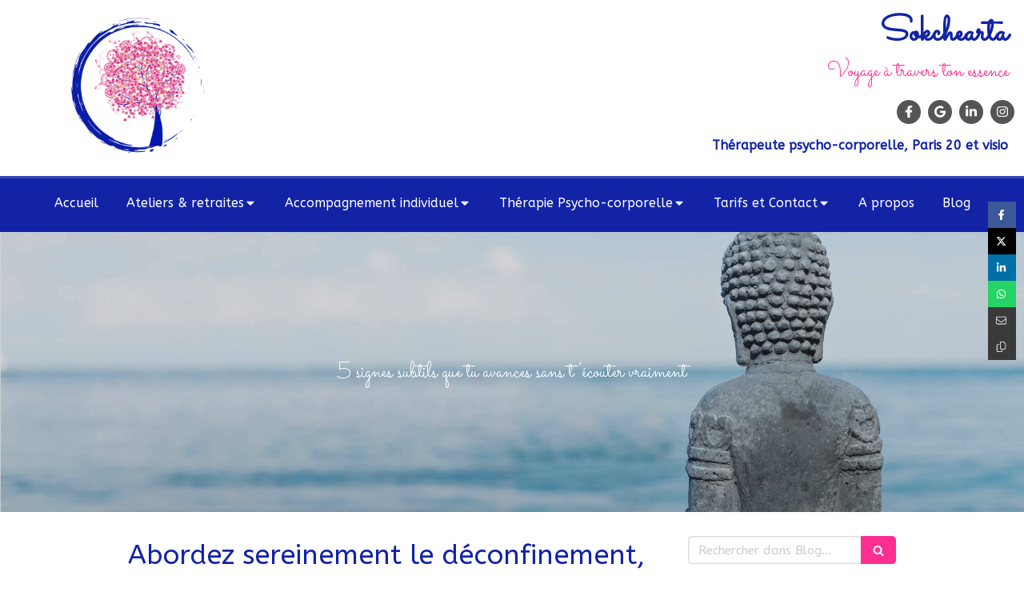

--- FILE ---
content_type: text/html; charset=utf-8
request_url: https://www.sokchearta.com/blog/articles/abordez-sereinement-le-deconfinement-croyez-en-vous-c-est-possible
body_size: 22140
content:
<!DOCTYPE html>
<html lang="fr-FR">
  <head>
    <meta charset="utf-8">
    <meta http-equiv="X-UA-Compatible" content="IE=edge">
    <meta name="viewport" content="width=device-width, initial-scale=1.0, user-scalable=yes">

      <base href="//www.sokchearta.com">

      <meta name="robots" content="noindex, nofollow">

        <link rel="canonical" href="https://www.sokchearta.com/blog/articles/abordez-sereinement-le-deconfinement-croyez-en-vous-c-est-possible"/>


      <link rel="shortcut icon" type="image/x-icon" href="https://files.sbcdnsb.com/images/brand/1763627012/1/default_favicon/favicon1.png" />

    <title>Abordez sereinement le déconfinement, croyez-en vous, c’est possible ! | Blog</title>
    <meta property="og:type" content="article">
    <meta property="og:url" content="https://www.sokchearta.com/blog/articles/abordez-sereinement-le-deconfinement-croyez-en-vous-c-est-possible">
    <meta property="og:title" content="Abordez sereinement le déconfinement, croyez-en vous, c’est possible ! | Blog">
    <meta property="twitter:card" content="summary">
    <meta property="twitter:title" content="Abordez sereinement le déconfinement, croyez-en vous, c’est possible ! | Blog">
    <meta name="description" content="
Ce que je retiens de ce confinement, ce temps suspendu, cette période de transition ?
4 vagues qui se sont succédées : le choc du confinement, les prises de conscience et ses résolutions, le creux...">
    <meta property="og:description" content="
Ce que je retiens de ce confinement, ce temps suspendu, cette période de transition ?
4 vagues qui se sont succédées : le choc du confinement, les prises de conscience et ses résolutions, le creux...">
    <meta property="twitter:description" content="
Ce que je retiens de ce confinement, ce temps suspendu, cette période de transition ?
4 vagues qui se sont succédées : le choc du confinement, les prises de conscience et ses résolutions, le creux...">

    
  <meta property="og:image" content="https://files.sbcdnsb.com/images/63KtCFd4BHi_T5J2w25wEg/content/1710863689/3485487/600/offre_deconfinement_grand_public-2.png"/>
  <meta property="og:image:type" content="image/png"/>
  <meta property="og:image:width" content="560">
  <meta property="og:image:height" content="315">
  <link rel="next" href="/blog/articles/teletravail-je-t-aime-moi-non-plus"/>

<script type="application/ld+json">
  {"@context":"https://schema.org","@type":"Article","@id":"https://schema.org/Article/GdmUwMSeBK","url":"https://www.sokchearta.com/blog/articles/abordez-sereinement-le-deconfinement-croyez-en-vous-c-est-possible","mainEntityOfPage":"https://www.sokchearta.com/blog/articles/abordez-sereinement-le-deconfinement-croyez-en-vous-c-est-possible","datePublished":"2020-03-18T10:25:12+01:00","dateModified":"2024-03-19T16:54:48+01:00","publisher":{"@type":"Organization","@id":"https://schema.org/Organization/I368RqfEen","name":"Sokchearta","logo":"https://files.sbcdnsb.com/images/63KtCFd4BHi_T5J2w25wEg/businesses/1756128208/logo_vierge_2024_vf.png"},"description":"\nCe que je retiens de ce confinement, ce temps suspendu, cette période de transition ?\n4 vagues qui se sont succédées : le choc du confinement, les prises de conscience et ses résolutions, le creux...","headline":"Abordez sereinement le déconfinement, croyez-en vous, c’est possible !","keywords":"Stress,Télétravail,Gestion des émotions","image":"https://files.sbcdnsb.com/images/63KtCFd4BHi_T5J2w25wEg/content/1710863689/3485487/600/offre_deconfinement_grand_public-2.png","wordCount":613,"author":{"@type":"Person","@id":"https://schema.org/Person/sokchearta","name":"Sokchearta","url":"https://www.sokchearta.com/sokchearta-ith-sophro-relaxologue-a-paris-20-75020","sameAs":["https://www.facebook.com/Sokchearta-Votre-thérapeute-psycho-corporelle-113233567038594/","https://www.instagram.com/sokchearta.therapeute/","https://www.linkedin.com/company/sokchearta","https://g.page/Sokchearta?gm"]},"comment":[]}
</script>


      <meta property="og:image" content="https://files.sbcdnsb.com/images/63KtCFd4BHi_T5J2w25wEg/content/1710863689/3485487/offre_deconfinement_grand_public-2.png"/>
      <meta property="og:image:type" content="image/png"/>
      <meta property="og:image:width" content="560">
      <meta property="og:image:height" content="315">
      <meta property="twitter:image" content="https://files.sbcdnsb.com/images/63KtCFd4BHi_T5J2w25wEg/content/1710863689/3485487/offre_deconfinement_grand_public-2.png">
      <meta property="twitter:image:alt" content="">

          
      <link rel="preload" href="https://files.sbcdnsb.com/images/63KtCFd4BHi_T5J2w25wEg/content/1714123441/3485359/1000/125adf69a36e9286b86f20200224-485852-16n089c.jpeg" as="image" media="(max-width: 992px)"><link rel="preload" href="https://files.sbcdnsb.com/images/63KtCFd4BHi_T5J2w25wEg/content/1714123441/3485359/1200/125adf69a36e9286b86f20200224-485852-16n089c.jpeg" as="image" media="(max-width: 1199px)"><link rel="preload" href="https://files.sbcdnsb.com/images/63KtCFd4BHi_T5J2w25wEg/content/1714123441/3485359/2000/125adf69a36e9286b86f20200224-485852-16n089c.jpeg" as="image" media="(min-width: 1200px)">      
      <link rel="preload" href="https://files.sbcdnsb.com/images/63KtCFd4BHi_T5J2w25wEg/content/1714123441/3485359/1000/125adf69a36e9286b86f20200224-485852-16n089c.jpeg" as="image" media="(max-width: 992px)"><link rel="preload" href="https://files.sbcdnsb.com/images/63KtCFd4BHi_T5J2w25wEg/content/1714123441/3485359/1200/125adf69a36e9286b86f20200224-485852-16n089c.jpeg" as="image" media="(max-width: 1199px)"><link rel="preload" href="https://files.sbcdnsb.com/images/63KtCFd4BHi_T5J2w25wEg/content/1714123441/3485359/2000/125adf69a36e9286b86f20200224-485852-16n089c.jpeg" as="image" media="(min-width: 1200px)">

    <link rel="stylesheet" href="https://assets.sbcdnsb.com/assets/application-e9a15786.css" media="all" />
    <link rel="stylesheet" href="https://assets.sbcdnsb.com/assets/app_visitor-dd890fa1.css" media="all" />
    

      <link rel="stylesheet" href="https://assets.sbcdnsb.com/assets/tool/visitor/elements/manifests/blog/categories_list-25258638.css" media="all" /><link rel="stylesheet" href="https://assets.sbcdnsb.com/assets/tool/visitor/elements/manifests/content_box-c50aff1f.css" media="all" />

    <link rel="stylesheet" href="https://assets.sbcdnsb.com/assets/themes/desktop/13/css/visitor-a0e2e3b4.css" media="all" />
    <link rel="stylesheet" href="https://assets.sbcdnsb.com/assets/themes/mobile/2/css/visitor-913c116c.css" media="only screen and (max-width: 992px)" />

      <link rel="stylesheet" media="all" href="/site/63KtCFd4BHi_T5J2w25wEg/styles/1768320528/dynamic-styles.css">

      <link rel="stylesheet" media="all" href="/styles/pages/1386907/1767977822/containers-specific-styles.css">


    <meta name="csrf-param" content="authenticity_token" />
<meta name="csrf-token" content="Gf9UMNAzQ8A78u7CgIsx3kbLwRurpxWOi-eJ0FeRsbQVGGWJkXC1rwn_cOHe9TvMjeppgQbAwbect9Qw7v8udw" />

      <script>
        var _paq = window._paq = window._paq || [];
        _paq.push(["trackPageView"]);
        (function() {
          var u="//mtm.sbcdnsb.com/";
          _paq.push(["setTrackerUrl", u+"matomo.php"]);
          _paq.push(["setSiteId", "2642"]);
          var d=document, g=d.createElement("script"), s=d.getElementsByTagName("script")[0];
          g.type="text/javascript"; g.async=true; g.src=u+"matomo.js"; s.parentNode.insertBefore(g,s);
        })();
      </script>

      <script>
        void 0 === window._axcb && (window._axcb = []);
        window._axcb.push(function(axeptio) {
          axeptio.on("cookies:complete", function(choices) {
              if(choices.google_analytics) {
                (function(i,s,o,g,r,a,m){i["GoogleAnalyticsObject"]=r;i[r]=i[r]||function(){
                (i[r].q=i[r].q||[]).push(arguments)},i[r].l=1*new Date();a=s.createElement(o),
                m=s.getElementsByTagName(o)[0];a.async=1;a.src=g;m.parentNode.insertBefore(a,m)
                })(window,document,"script","//www.google-analytics.com/analytics.js","ga");

                  ga("create", "UA-151272155-2", {"cookieExpires": 31536000,"cookieUpdate": "false"});

                ga("send", "pageview");
              }
          });
        });
      </script>

    <script>(function(d, s, id) {
var js, fjs = d.getElementsByTagName(s)[0];
if (d.getElementById(id)) return;
js = d.createElement(s); js.id = id;
js.src = "https://www.resalib.fr/script/37568/badge.js";
fjs.parentNode.insertBefore(js, fjs);
}(document, "script", "resalib-sdk"));
</script>


    

    

    <script>window.Deferred=function(){var e=[],i=function(){if(window.jQuery&&window.jQuery.ui)for(;e.length;)e.shift()(window.jQuery);else window.setTimeout(i,250)};return i(),{execute:function(i){window.jQuery&&window.jQuery.ui?i(window.jQuery):e.push(i)}}}();</script>

      <script type="application/ld+json">
        {"@context":"https://schema.org","@type":"WebSite","name":"Sokchearta","url":"https://www.sokchearta.com/blog/articles/abordez-sereinement-le-deconfinement-croyez-en-vous-c-est-possible"}
      </script>

      <script type="application/ld+json">
        {"@context":"https://schema.org","@type":"HealthAndBeautyBusiness","@id":"https://schema.org/HealthAndBeautyBusiness/I368RqfEen","name":"Sokchearta","legalName":"Sokchearta","url":"https://www.sokchearta.com","sameAs":["https://www.facebook.com/Sokchearta-Votre-thérapeute-psycho-corporelle-113233567038594/","https://www.instagram.com/sokchearta.therapeute/","https://www.linkedin.com/company/sokchearta","https://g.page/Sokchearta?gm"],"address":{"@type":"PostalAddress","@id":"https://schema.org/address/I368RqfEen","addressLocality":"PARIS 20","postalCode":"75020","streetAddress":"43 rue Planchat"},"telephone":"+33658897895","image":"https://files.sbcdnsb.com/images/63KtCFd4BHi_T5J2w25wEg/businesses/1756128208/logo_vierge_2024_vf.png","logo":{"@type":"ImageObject","url":"https://files.sbcdnsb.com/images/63KtCFd4BHi_T5J2w25wEg/businesses/1756128208/logo_vierge_2024_vf.png","inLanguage":"fr-FR","datePublished":"2024-04-02","contentSize":244976,"width":"500.0","height":"500.0"},"openingHours":["Tu-Th 08:00-20:00"],"taxID":"883837924"}
      </script>


  </head>
  <body class="view-visitor theme_wide menu_fixed has_header1 has_header2 has_aside2 has_aside has_footer lazyload ">
        <script>
          function loadAdwordsConversionAsyncScript() {
            var el = document.createElement("script");
            el.setAttribute("type", "text/javascript");
            el.setAttribute("src", "//www.googleadservices.com/pagead/conversion_async.js");
            document.body.append(el);
          }

          void 0 === window._axcb && (window._axcb = []);
          window._axcb.push(function(axeptio) {
            axeptio.on("cookies:complete", function(choices) {
              if(choices.google_remarketing) {
                loadAdwordsConversionAsyncScript();
              }
            });
          });
        </script>

    <div id="body-container">
      
      
      
      
      <header class="header-mobile sb-hidden-md sb-hidden-lg">
  <div class="header-mobile-top">
    <div class="header-mobile-logo">
      <a href="/"><div class="element element-business-logo"><img title="Logo Sokchearta" alt="Logo Sokchearta" style="max-width: 100%;" width="500.0" height="500.0" src="https://files.sbcdnsb.com/images/63KtCFd4BHi_T5J2w25wEg/businesses/1756128208/logo_vierge_2024_vf.png" /></div></a> 
    </div>
    <div class="header-mobile-titles">
        <div class="header-mobile-title"><strong><span>Sokchearta </span></strong></div>
        <div class="header-mobile-subtitle"><strong><span>Thérapeute psycho-corporelle, Paris 20 et visio</span></strong></div>
    </div>
  </div>
  <nav class="clearfix">
    <ul class="cta-n-3">
      <li>
        <a title="Appeler" class="cta-mobile  phone-number-display-conversion-tracking" data-ajax-url="/api-website-feature/conversions/phone_number_display/create" data-conversion-options="{&quot;phoneNumber&quot;:&quot;tel:0658897895&quot;,&quot;popupId&quot;:null}" data-conversions-options="{&quot;phoneNumber&quot;:&quot;tel:0658897895&quot;,&quot;popupId&quot;:null}" href="tel:0658897895"><span class="svg-container"><svg xmlns="http://www.w3.org/2000/svg" viewBox="0 0 1792 1792"><path d="M1600 1240q0 27-10 70.5t-21 68.5q-21 50-122 106-94 51-186 51-27 0-53-3.5t-57.5-12.5-47-14.5-55.5-20.5-49-18q-98-35-175-83-127-79-264-216t-216-264q-48-77-83-175-3-9-18-49t-20.5-55.5-14.5-47-12.5-57.5-3.5-53q0-92 51-186 56-101 106-122 25-11 68.5-21t70.5-10q14 0 21 3 18 6 53 76 11 19 30 54t35 63.5 31 53.5q3 4 17.5 25t21.5 35.5 7 28.5q0 20-28.5 50t-62 55-62 53-28.5 46q0 9 5 22.5t8.5 20.5 14 24 11.5 19q76 137 174 235t235 174q2 1 19 11.5t24 14 20.5 8.5 22.5 5q18 0 46-28.5t53-62 55-62 50-28.5q14 0 28.5 7t35.5 21.5 25 17.5q25 15 53.5 31t63.5 35 54 30q70 35 76 53 3 7 3 21z" /></svg></span></a>
      </li>
      <li>
        <a title="Localisation" class="cta-mobile " href="https://g.page/Sokchearta?gm"><span class="svg-container"><svg xmlns="http://www.w3.org/2000/svg" viewBox="0 0 1792 1792"><path d="M1152 640q0-106-75-181t-181-75-181 75-75 181 75 181 181 75 181-75 75-181zm256 0q0 109-33 179l-364 774q-16 33-47.5 52t-67.5 19-67.5-19-46.5-52l-365-774q-33-70-33-179 0-212 150-362t362-150 362 150 150 362z" /></svg></span></a>
      </li>
      <li>
        <a class="header-mobile-menu-button-open sb-hidden-print" href="javascript:void(0)" aria-label="mobile-menu-button">
          <span class="text-open"><svg version="1.1" xmlns="http://www.w3.org/2000/svg" xmlns:xlink="http://www.w3.org/1999/xlink" x="0px" y="0px"
    	 viewBox="0 0 500 500" style="enable-background:new 0 0 500 500;" xml:space="preserve">
      <style type="text/css">.st0{fill:none;stroke:#000000;stroke-width:30;stroke-miterlimit:10;}</style>
      <g><line class="st0" x1="0.76" y1="248.82" x2="499.24" y2="250.18"/></g>
      <g><line class="st0" x1="0.85" y1="94.63" x2="499.33" y2="96"/></g>
      <g><line class="st0" x1="0.67" y1="403" x2="499.15" y2="404.37"/></g>
    </svg></span>
          <span class="text-close"><svg version="1.1" xmlns="http://www.w3.org/2000/svg" xmlns:xlink="http://www.w3.org/1999/xlink" x="0px" y="0px"
	 viewBox="0 0 500 500" style="enable-background:new 0 0 500 500;" xml:space="preserve">
      <style type="text/css">.st0{fill:none;stroke:#000000;stroke-width:30;stroke-miterlimit:10;}</style>
      <g><line class="st0" x1="14" y1="14" x2="485" y2="485"/></g>
      <g><line class="st0" x1="485" y1="14" x2="14" y2="485"/></g>
    </svg></span>
        </a>
      </li>
    </ul>    
  </nav>
</header>
<nav class="menu-mobile sb-hidden-md sb-hidden-lg">
    <ul class="mobile-menu-tabs">

    <li class="menu-mobile-element  ">


        <a class="menu-tab-element content-link" href="/">
          
          <span class="tab-content">Accueil</span>
</a>


    </li>


    <li class="menu-mobile-element menu-mobile-element-with-subfolder ">

        <div class="menu-tab-element element element-folder">
          <button class="folder-label-opener">
            <span class="open-icon"><svg version="1.1" xmlns="http://www.w3.org/2000/svg" xmlns:xlink="http://www.w3.org/1999/xlink" x="0px" y="0px"
	 viewBox="0 0 500 500" style="enable-background:new 0 0 500 500;" xml:space="preserve">
      <style type="text/css">.st0{fill:none;stroke:#000000;stroke-width:30;stroke-miterlimit:10;}</style>
      <g><line class="st0" x1="-1" y1="249.5" x2="500" y2="249.5"/></g>
      <g><line class="st0" x1="249.5" y1="0" x2="249.5" y2="499"/></g>
    </svg></span>
            <span class="close-icon" style="display: none;"><svg version="1.1" xmlns="http://www.w3.org/2000/svg" xmlns:xlink="http://www.w3.org/1999/xlink" x="0px" y="0px"
	 viewBox="0 0 500 500" style="enable-background:new 0 0 500 500;" xml:space="preserve">
      <style type="text/css">.st0{fill:none;stroke:#000000;stroke-width:30;stroke-miterlimit:10;}</style>
      <g><line class="st0" x1="-1" y1="249.5" x2="500" y2="249.5"/></g>
    </svg></span>
          </button>

          
          <span class="tab-content">Ateliers &amp; retraites</span>
        </div>

        <ul class="mobile-menu-tabs">

    <li class="menu-mobile-element  ">


        <a class="menu-tab-element content-link" href="/ateliers-mensuels">
          
          <span class="tab-content">Cercle de Femmes</span>
</a>


    </li>


    <li class="menu-mobile-element  ">


        <a class="menu-tab-element content-link" href="/constellations">
          
          <span class="tab-content">Constellations Familiales</span>
</a>


    </li>


    <li class="menu-mobile-element  ">


        <a class="menu-tab-element content-link" href="/retraite">
          
          <span class="tab-content">Retraite Audacieuses</span>
</a>


    </li>


    <li class="menu-mobile-element  ">


        <a class="menu-tab-element content-link" href="/retraite-hormonie">
          
          <span class="tab-content">Retraite Harmonie</span>
</a>


    </li>


    <li class="menu-mobile-element  ">


        <a class="menu-tab-element content-link" href="/we-feminin-sacre">
          
          <span class="tab-content">WE Féminin sacré</span>
</a>


    </li>


    <li class="menu-mobile-element  ">


        <a class="menu-tab-element content-link" href="/breathwork-evenement">
          
          <span class="tab-content">Breathwork Évènement</span>
</a>


    </li>

</ul>


    </li>


    <li class="menu-mobile-element menu-mobile-element-with-subfolder ">

        <div class="menu-tab-element element element-folder">
          <button class="folder-label-opener">
            <span class="open-icon"><svg version="1.1" xmlns="http://www.w3.org/2000/svg" xmlns:xlink="http://www.w3.org/1999/xlink" x="0px" y="0px"
	 viewBox="0 0 500 500" style="enable-background:new 0 0 500 500;" xml:space="preserve">
      <style type="text/css">.st0{fill:none;stroke:#000000;stroke-width:30;stroke-miterlimit:10;}</style>
      <g><line class="st0" x1="-1" y1="249.5" x2="500" y2="249.5"/></g>
      <g><line class="st0" x1="249.5" y1="0" x2="249.5" y2="499"/></g>
    </svg></span>
            <span class="close-icon" style="display: none;"><svg version="1.1" xmlns="http://www.w3.org/2000/svg" xmlns:xlink="http://www.w3.org/1999/xlink" x="0px" y="0px"
	 viewBox="0 0 500 500" style="enable-background:new 0 0 500 500;" xml:space="preserve">
      <style type="text/css">.st0{fill:none;stroke:#000000;stroke-width:30;stroke-miterlimit:10;}</style>
      <g><line class="st0" x1="-1" y1="249.5" x2="500" y2="249.5"/></g>
    </svg></span>
          </button>

          
          <span class="tab-content">Accompagnement individuel </span>
        </div>

        <ul class="mobile-menu-tabs">

    <li class="menu-mobile-element  ">


        <a class="menu-tab-element content-link" href="/prendre-ma-place3">
          
          <span class="tab-content">Accompagnement individuel</span>
</a>


    </li>


    <li class="menu-mobile-element  ">


        <a class="menu-tab-element content-link" href="/se-reconstruire">
          
          <span class="tab-content">Booster estime de soi</span>
</a>


    </li>


    <li class="menu-mobile-element  ">


        <a class="menu-tab-element content-link" href="/avoir-du-sens">
          
          <span class="tab-content">Avoir du sens</span>
</a>


    </li>


    <li class="menu-mobile-element  ">


        <a class="menu-tab-element content-link" href="/prendre-ma-place">
          
          <span class="tab-content">Respecter mes besoins</span>
</a>


    </li>


    <li class="menu-mobile-element  ">


        <a class="menu-tab-element content-link" href="/s-affirmer-et-sortir-du-jugement">
          
          <span class="tab-content">S&#39;affirmer et sortir du jugement </span>
</a>


    </li>


    <li class="menu-mobile-element  ">


        <a class="menu-tab-element content-link" href="/reprendre-confiance">
          
          <span class="tab-content">Reprendre confiance</span>
</a>


    </li>

</ul>


    </li>


    <li class="menu-mobile-element menu-mobile-element-with-subfolder ">

        <div class="menu-tab-element element element-folder">
          <button class="folder-label-opener">
            <span class="open-icon"><svg version="1.1" xmlns="http://www.w3.org/2000/svg" xmlns:xlink="http://www.w3.org/1999/xlink" x="0px" y="0px"
	 viewBox="0 0 500 500" style="enable-background:new 0 0 500 500;" xml:space="preserve">
      <style type="text/css">.st0{fill:none;stroke:#000000;stroke-width:30;stroke-miterlimit:10;}</style>
      <g><line class="st0" x1="-1" y1="249.5" x2="500" y2="249.5"/></g>
      <g><line class="st0" x1="249.5" y1="0" x2="249.5" y2="499"/></g>
    </svg></span>
            <span class="close-icon" style="display: none;"><svg version="1.1" xmlns="http://www.w3.org/2000/svg" xmlns:xlink="http://www.w3.org/1999/xlink" x="0px" y="0px"
	 viewBox="0 0 500 500" style="enable-background:new 0 0 500 500;" xml:space="preserve">
      <style type="text/css">.st0{fill:none;stroke:#000000;stroke-width:30;stroke-miterlimit:10;}</style>
      <g><line class="st0" x1="-1" y1="249.5" x2="500" y2="249.5"/></g>
    </svg></span>
          </button>

          
          <span class="tab-content">Thérapie Psycho-corporelle</span>
        </div>

        <ul class="mobile-menu-tabs">

    <li class="menu-mobile-element  ">


        <a class="menu-tab-element content-link" href="/relation-d-aide-praticien-en-relation-d-aide-a-paris">
          
          <span class="tab-content">Thérapie émotionnelle</span>
</a>


    </li>


    <li class="menu-mobile-element  ">


        <a class="menu-tab-element content-link" href="/eft">
          
          <span class="tab-content">EFT</span>
</a>


    </li>


    <li class="menu-mobile-element  ">


        <a class="menu-tab-element content-link" href="/emdr">
          
          <span class="tab-content">EMDR</span>
</a>


    </li>


    <li class="menu-mobile-element  ">


        <a class="menu-tab-element content-link" href="/fleurs-de-bach">
          
          <span class="tab-content">Reïki &amp; fleurs de Bach</span>
</a>


    </li>


    <li class="menu-mobile-element  ">


        <a class="menu-tab-element content-link" href="/sophro-analyse-a-paris">
          
          <span class="tab-content">Sophro-Analyse</span>
</a>


    </li>


    <li class="menu-mobile-element  ">


        <a class="menu-tab-element content-link" href="/sophrologie-sophrologue-a-paris">
          
          <span class="tab-content">Sophrologie</span>
</a>


    </li>

</ul>


    </li>


    <li class="menu-mobile-element menu-mobile-element-with-subfolder ">

        <div class="menu-tab-element element element-folder">
          <button class="folder-label-opener">
            <span class="open-icon"><svg version="1.1" xmlns="http://www.w3.org/2000/svg" xmlns:xlink="http://www.w3.org/1999/xlink" x="0px" y="0px"
	 viewBox="0 0 500 500" style="enable-background:new 0 0 500 500;" xml:space="preserve">
      <style type="text/css">.st0{fill:none;stroke:#000000;stroke-width:30;stroke-miterlimit:10;}</style>
      <g><line class="st0" x1="-1" y1="249.5" x2="500" y2="249.5"/></g>
      <g><line class="st0" x1="249.5" y1="0" x2="249.5" y2="499"/></g>
    </svg></span>
            <span class="close-icon" style="display: none;"><svg version="1.1" xmlns="http://www.w3.org/2000/svg" xmlns:xlink="http://www.w3.org/1999/xlink" x="0px" y="0px"
	 viewBox="0 0 500 500" style="enable-background:new 0 0 500 500;" xml:space="preserve">
      <style type="text/css">.st0{fill:none;stroke:#000000;stroke-width:30;stroke-miterlimit:10;}</style>
      <g><line class="st0" x1="-1" y1="249.5" x2="500" y2="249.5"/></g>
    </svg></span>
          </button>

          
          <span class="tab-content">Tarifs et Contact</span>
        </div>

        <ul class="mobile-menu-tabs">

    <li class="menu-mobile-element  ">


        <a class="menu-tab-element content-link" href="/tarifs">
          
          <span class="tab-content">Tarifs</span>
</a>


    </li>


    <li class="menu-mobile-element  ">


        <a class="menu-tab-element content-link" href="/prendre-rendez-vous-sophro-relaxologue-a-paris-20">
          
          <span class="tab-content">Contact</span>
</a>


    </li>

</ul>


    </li>


    <li class="menu-mobile-element  ">


        <a class="menu-tab-element content-link" href="/sokchearta-ith-sophro-relaxologue-a-paris-20-75020">
          
          <span class="tab-content">A propos</span>
</a>


    </li>


    <li class="menu-mobile-element  ">


        <a class="menu-tab-element content-link" href="/nouvelle-page">
          
          <span class="tab-content">Blog</span>
</a>


    </li>

</ul>
  
</nav>


<div class="sb-container-fluid" id="body-container-inner">
  

<div class="sb-hidden-xs sb-hidden-sm container-dark" id="header1"><div class="sb-row sb-hidden-xs sb-hidden-sm"><div class="sb-col sb-col-sm"><div id="container_48820067" class="sb-bloc sb-bloc-level-3 resizable-y bloc-element-absolute-container mobile-adapt-height-to-content  " style="height: 220px;"><div id="container_48820067_inner" style="" class="sb-bloc-inner container_48820067_inner container-light "><div class="element element-absolute-container"><div class="tree-container"><div id="container_48820066" class="sb-bloc-alignment-wrapper  sb-bloc-alignment-v sb-bloc-alignment-v-middle  "><div class="sb-bloc-alignment-sibling"></div><div class="sb-bloc sb-bloc-level-3 sb-bloc-position-absolute header1-logo bloc-element-business-logo" style="--element-animated-columns-flex-basis:15.9524%;width: 15.9524%;top: 0.0%;left: 6.03175%;"><div id="container_48820066_inner" style="margin: 10px 20px 10px 10px;padding: 5px 5px 5px 0px;border-top-right-radius: 4px;border-top-left-radius: 4px;border-bottom-right-radius: 4px;border-bottom-left-radius: 4px;" class="sb-bloc-inner container_48820066_inner container-light background-color-before-c-3 border-radius"><div class="element element-business-logo sb-vi-text-center"><a href="/" title="Sokchearta"><img title="Sokchearta" alt="Sokchearta" style="max-width: 100%;" width="500.0" height="500.0" src="https://files.sbcdnsb.com/images/63KtCFd4BHi_T5J2w25wEg/businesses/1756128208/logo_vierge_2024_vf.png" /></a></div></div></div></div><div id="container_48820064" class="sb-bloc-alignment-wrapper  sb-bloc-alignment-h sb-bloc-alignment-h-right  "><div class="sb-bloc sb-bloc-level-3 sb-bloc-position-absolute header1-title bloc-element-title" style="top: 0.0%;left: 84.7148%;"><div id="container_48820064_inner" style="margin: 10px 20px 10px 10px;" class="sb-bloc-inner container_48820064_inner"><div class="element element-title theme-skin"><strong><span class="element-title-inner">Sokchearta </span></strong></div></div></div></div><div id="container_48821147" class="sb-bloc sb-bloc-level-3 sb-bloc-position-absolute bloc-element-text  " style="--element-animated-columns-flex-basis:25.1%;width: 25.1%;top: 26.875%;left: 73.4139%;"><div id="container_48821147_inner" style="margin: 10px 0px 0px 10px;" class="sb-bloc-inner container_48821147_inner"><div class="element element-text displayed_in_1_column" spellcheck="true"><p style="text-align: right;"><span style="font-size:26px;"><span style="font-family:Sacramento;"><span class="color-c-2">Voyage à travers ton essence</span></span></span></p></div></div></div><div id="container_48821148" class="sb-bloc-alignment-wrapper  sb-bloc-alignment-h sb-bloc-alignment-h-right  "><div class="sb-bloc sb-bloc-level-3 sb-bloc-position-absolute bloc-element-social-links-group" style="top: 51.2311%;left: 87.3339%;"><div id="container_48821148_inner" style="margin: 10px 10px 10px 10px;" class="sb-bloc-inner container_48821148_inner"><div class="element element-social-links-group social-links-group-sm sb-vi-text-center sb-vi-mobile-text-right"><div class="link-buttons-skin-circle color-type-skin_2">
<a class="element-social-item element-social-facebook circle sb-vi-tooltip sb-vi-tooltip-top" title="Facebook" target="_blank" rel="me noopener" href="https://www.facebook.com/Sokchearta-Votre-thérapeute-psycho-corporelle-113233567038594/"><i><svg xmlns="http://www.w3.org/2000/svg" height="1em" viewBox="0 0 320 512"><path d="M279.14 288l14.22-92.66h-88.91v-60.13c0-25.35 12.42-50.06 52.24-50.06h40.42V6.26S260.43 0 225.36 0c-73.22 0-121.08 44.38-121.08 124.72v70.62H22.89V288h81.39v224h100.17V288z"/></svg></i></a>






<a class="element-social-item element-social-google circle sb-vi-tooltip sb-vi-tooltip-top" title="Google MyBusiness" target="_blank" rel="me noopener" href="https://g.page/Sokchearta?gm"><i><svg xmlns="http://www.w3.org/2000/svg" height="1em" viewBox="0 0 488 512"><path d="M488 261.8C488 403.3 391.1 504 248 504 110.8 504 0 393.2 0 256S110.8 8 248 8c66.8 0 123 24.5 166.3 64.9l-67.5 64.9C258.5 52.6 94.3 116.6 94.3 256c0 86.5 69.1 156.6 153.7 156.6 98.2 0 135-70.4 140.8-106.9H248v-85.3h236.1c2.3 12.7 3.9 24.9 3.9 41.4z"/></svg></i></a>
<a class="element-social-item element-social-linkedin circle sb-vi-tooltip sb-vi-tooltip-top" title="LinkedIn" target="_blank" rel="me noopener" href="https://www.linkedin.com/company/sokchearta"><i><svg xmlns="http://www.w3.org/2000/svg" height="1em" viewBox="0 0 448 512"><path d="M100.28 448H7.4V148.9h92.88zM53.79 108.1C24.09 108.1 0 83.5 0 53.8a53.79 53.79 0 0 1 107.58 0c0 29.7-24.1 54.3-53.79 54.3zM447.9 448h-92.68V302.4c0-34.7-.7-79.2-48.29-79.2-48.29 0-55.69 37.7-55.69 76.7V448h-92.78V148.9h89.08v40.8h1.3c12.4-23.5 42.69-48.3 87.88-48.3 94 0 111.28 61.9 111.28 142.3V448z"/></svg></i></a>



<a class="element-social-item element-social-instagram circle sb-vi-tooltip sb-vi-tooltip-top" title="Instagram" target="_blank" rel="me noopener" href="https://www.instagram.com/sokchearta.therapeute/"><i><svg xmlns="http://www.w3.org/2000/svg" height="1em" viewBox="0 0 448 512"><path d="M224.1 141c-63.6 0-114.9 51.3-114.9 114.9s51.3 114.9 114.9 114.9S339 319.5 339 255.9 287.7 141 224.1 141zm0 189.6c-41.1 0-74.7-33.5-74.7-74.7s33.5-74.7 74.7-74.7 74.7 33.5 74.7 74.7-33.6 74.7-74.7 74.7zm146.4-194.3c0 14.9-12 26.8-26.8 26.8-14.9 0-26.8-12-26.8-26.8s12-26.8 26.8-26.8 26.8 12 26.8 26.8zm76.1 27.2c-1.7-35.9-9.9-67.7-36.2-93.9-26.2-26.2-58-34.4-93.9-36.2-37-2.1-147.9-2.1-184.9 0-35.8 1.7-67.6 9.9-93.9 36.1s-34.4 58-36.2 93.9c-2.1 37-2.1 147.9 0 184.9 1.7 35.9 9.9 67.7 36.2 93.9s58 34.4 93.9 36.2c37 2.1 147.9 2.1 184.9 0 35.9-1.7 67.7-9.9 93.9-36.2 26.2-26.2 34.4-58 36.2-93.9 2.1-37 2.1-147.8 0-184.8zM398.8 388c-7.8 19.6-22.9 34.7-42.6 42.6-29.5 11.7-99.5 9-132.1 9s-102.7 2.6-132.1-9c-19.6-7.8-34.7-22.9-42.6-42.6-11.7-29.5-9-99.5-9-132.1s-2.6-102.7 9-132.1c7.8-19.6 22.9-34.7 42.6-42.6 29.5-11.7 99.5-9 132.1-9s102.7-2.6 132.1 9c19.6 7.8 34.7 22.9 42.6 42.6 11.7 29.5 9 99.5 9 132.1s2.7 102.7-9 132.1z"/></svg></i></a>










</div>
</div></div></div></div><div id="container_48820065" class="sb-bloc-alignment-wrapper  sb-bloc-alignment-h sb-bloc-alignment-h-right  "><div class="sb-bloc sb-bloc-level-3 sb-bloc-position-absolute header1-subtitle bloc-element-title" style="top: 73.3594%;left: 72.9638%;"><div id="container_48820065_inner" style="margin: 10px 20px 10px 10px;" class="sb-bloc-inner container_48820065_inner"><div class="element element-title theme-skin"><strong><span class="element-title-inner">Thérapeute psycho-corporelle, Paris 20 et visio</span></strong></div></div></div></div></div></div></div></div>
</div></div></div><div class="container-dark has-title has-logo has-subtitle" id="header_wrapper"><div class="" id="menu"><div class="sb-row sb-hidden-xs sb-hidden-sm"><div class="sb-col sb-col-sm"><div id="container_48820059" class="sb-bloc sb-bloc-level-3 bloc-element-menu  " style=""><div class="element element-menu true text-only"><div class=" menu-horizontal">
<div class="menu-level-container menu-level-0">
  <ul class="menu-tabs sb-row media-query">

        <li class="menu-tab-container sb-col">
          <div class="menu-tab">
            

              <a class="menu-tab-element  link-text link-text-dark  content-link" title="Accueil" href="/">

                <span class="tab-content" style=''>

                    <span class="title">Accueil</span>
                </span>

</a>

          </div>
        </li>

        <li class="menu-tab-container sb-col">
          <div class="menu-tab">
            
              <div class="menu-tab-element element-folder  link-text link-text-dark">
                <span class="tab-content" style="">

                    <span class="title">Ateliers &amp; retraites</span>
                </span>

                <span class="tab-arrows">
                  <span class="caret-right"><span class="svg-container"><svg xmlns="http://www.w3.org/2000/svg" viewBox="0 0 1792 1792"><path d="M1152 896q0 26-19 45l-448 448q-19 19-45 19t-45-19-19-45v-896q0-26 19-45t45-19 45 19l448 448q19 19 19 45z" /></svg></span></span>
                  <span class="caret-down"><span class="svg-container"><svg xmlns="http://www.w3.org/2000/svg" viewBox="0 0 1792 1792"><path d="M1408 704q0 26-19 45l-448 448q-19 19-45 19t-45-19l-448-448q-19-19-19-45t19-45 45-19h896q26 0 45 19t19 45z" /></svg></span></span>
                </span>
              </div>

          </div>
            
<div class="menu-level-container menu-level-1">
  <ul class="menu-tabs sb-row media-query">

        <li class="menu-tab-container sb-col">
          <div class="menu-tab">
            

              <a class="menu-tab-element  link-text link-text-dark  content-link" title="Cercle de Femmes" href="/ateliers-mensuels">

                <span class="tab-content" style=''>

                    <span class="title">Cercle de Femmes</span>
                </span>

</a>

          </div>
        </li>

        <li class="menu-tab-container sb-col">
          <div class="menu-tab">
            

              <a class="menu-tab-element  link-text link-text-dark  content-link" title="Constellations Familiales" href="/constellations">

                <span class="tab-content" style=''>

                    <span class="title">Constellations Familiales</span>
                </span>

</a>

          </div>
        </li>

        <li class="menu-tab-container sb-col">
          <div class="menu-tab">
            

              <a class="menu-tab-element  link-text link-text-dark  content-link" title="Retraite Audacieuses" href="/retraite">

                <span class="tab-content" style=''>

                    <span class="title">Retraite Audacieuses</span>
                </span>

</a>

          </div>
        </li>

        <li class="menu-tab-container sb-col">
          <div class="menu-tab">
            

              <a class="menu-tab-element  link-text link-text-dark  content-link" title="Retraite Harmonie" href="/retraite-hormonie">

                <span class="tab-content" style=''>

                    <span class="title">Retraite Harmonie</span>
                </span>

</a>

          </div>
        </li>

        <li class="menu-tab-container sb-col">
          <div class="menu-tab">
            

              <a class="menu-tab-element  link-text link-text-dark  content-link" title="WE Féminin sacré" href="/we-feminin-sacre">

                <span class="tab-content" style=''>

                    <span class="title">WE Féminin sacré</span>
                </span>

</a>

          </div>
        </li>

        <li class="menu-tab-container sb-col">
          <div class="menu-tab">
            

              <a class="menu-tab-element  link-text link-text-dark  content-link" title="Breathwork Évènement" href="/breathwork-evenement">

                <span class="tab-content" style=''>

                    <span class="title">Breathwork Évènement</span>
                </span>

</a>

          </div>
        </li>
  </ul>
</div>

        </li>

        <li class="menu-tab-container sb-col">
          <div class="menu-tab">
            
              <div class="menu-tab-element element-folder  link-text link-text-dark">
                <span class="tab-content" style="">

                    <span class="title">Accompagnement individuel </span>
                </span>

                <span class="tab-arrows">
                  <span class="caret-right"><span class="svg-container"><svg xmlns="http://www.w3.org/2000/svg" viewBox="0 0 1792 1792"><path d="M1152 896q0 26-19 45l-448 448q-19 19-45 19t-45-19-19-45v-896q0-26 19-45t45-19 45 19l448 448q19 19 19 45z" /></svg></span></span>
                  <span class="caret-down"><span class="svg-container"><svg xmlns="http://www.w3.org/2000/svg" viewBox="0 0 1792 1792"><path d="M1408 704q0 26-19 45l-448 448q-19 19-45 19t-45-19l-448-448q-19-19-19-45t19-45 45-19h896q26 0 45 19t19 45z" /></svg></span></span>
                </span>
              </div>

          </div>
            
<div class="menu-level-container menu-level-1">
  <ul class="menu-tabs sb-row media-query">

        <li class="menu-tab-container sb-col">
          <div class="menu-tab">
            

              <a class="menu-tab-element  link-text link-text-dark  content-link" title="Accompagnement individuel" href="/prendre-ma-place3">

                <span class="tab-content" style=''>

                    <span class="title">Accompagnement individuel</span>
                </span>

</a>

          </div>
        </li>

        <li class="menu-tab-container sb-col">
          <div class="menu-tab">
            

              <a class="menu-tab-element  link-text link-text-dark  content-link" title="Booster estime de soi" href="/se-reconstruire">

                <span class="tab-content" style=''>

                    <span class="title">Booster estime de soi</span>
                </span>

</a>

          </div>
        </li>

        <li class="menu-tab-container sb-col">
          <div class="menu-tab">
            

              <a class="menu-tab-element  link-text link-text-dark  content-link" title="Avoir du sens" href="/avoir-du-sens">

                <span class="tab-content" style=''>

                    <span class="title">Avoir du sens</span>
                </span>

</a>

          </div>
        </li>

        <li class="menu-tab-container sb-col">
          <div class="menu-tab">
            

              <a class="menu-tab-element  link-text link-text-dark  content-link" title="Respecter mes besoins" href="/prendre-ma-place">

                <span class="tab-content" style=''>

                    <span class="title">Respecter mes besoins</span>
                </span>

</a>

          </div>
        </li>

        <li class="menu-tab-container sb-col">
          <div class="menu-tab">
            

              <a class="menu-tab-element  link-text link-text-dark  content-link" title="S&#39;affirmer et sortir du jugement " href="/s-affirmer-et-sortir-du-jugement">

                <span class="tab-content" style=''>

                    <span class="title">S&#39;affirmer et sortir du jugement </span>
                </span>

</a>

          </div>
        </li>

        <li class="menu-tab-container sb-col">
          <div class="menu-tab">
            

              <a class="menu-tab-element  link-text link-text-dark  content-link" title="Reprendre confiance" href="/reprendre-confiance">

                <span class="tab-content" style=''>

                    <span class="title">Reprendre confiance</span>
                </span>

</a>

          </div>
        </li>
  </ul>
</div>

        </li>

        <li class="menu-tab-container sb-col">
          <div class="menu-tab">
            
              <div class="menu-tab-element element-folder  link-text link-text-dark">
                <span class="tab-content" style="">

                    <span class="title">Thérapie Psycho-corporelle</span>
                </span>

                <span class="tab-arrows">
                  <span class="caret-right"><span class="svg-container"><svg xmlns="http://www.w3.org/2000/svg" viewBox="0 0 1792 1792"><path d="M1152 896q0 26-19 45l-448 448q-19 19-45 19t-45-19-19-45v-896q0-26 19-45t45-19 45 19l448 448q19 19 19 45z" /></svg></span></span>
                  <span class="caret-down"><span class="svg-container"><svg xmlns="http://www.w3.org/2000/svg" viewBox="0 0 1792 1792"><path d="M1408 704q0 26-19 45l-448 448q-19 19-45 19t-45-19l-448-448q-19-19-19-45t19-45 45-19h896q26 0 45 19t19 45z" /></svg></span></span>
                </span>
              </div>

          </div>
            
<div class="menu-level-container menu-level-1">
  <ul class="menu-tabs sb-row media-query">

        <li class="menu-tab-container sb-col">
          <div class="menu-tab">
            

              <a class="menu-tab-element  link-text link-text-dark  content-link" title="Thérapie émotionnelle" href="/relation-d-aide-praticien-en-relation-d-aide-a-paris">

                <span class="tab-content" style=''>

                    <span class="title">Thérapie émotionnelle</span>
                </span>

</a>

          </div>
        </li>

        <li class="menu-tab-container sb-col">
          <div class="menu-tab">
            

              <a class="menu-tab-element  link-text link-text-dark  content-link" title="EFT" href="/eft">

                <span class="tab-content" style=''>

                    <span class="title">EFT</span>
                </span>

</a>

          </div>
        </li>

        <li class="menu-tab-container sb-col">
          <div class="menu-tab">
            

              <a class="menu-tab-element  link-text link-text-dark  content-link" title="EMDR" href="/emdr">

                <span class="tab-content" style=''>

                    <span class="title">EMDR</span>
                </span>

</a>

          </div>
        </li>

        <li class="menu-tab-container sb-col">
          <div class="menu-tab">
            

              <a class="menu-tab-element  link-text link-text-dark  content-link" title="Reïki &amp; fleurs de Bach" href="/fleurs-de-bach">

                <span class="tab-content" style=''>

                    <span class="title">Reïki &amp; fleurs de Bach</span>
                </span>

</a>

          </div>
        </li>

        <li class="menu-tab-container sb-col">
          <div class="menu-tab">
            

              <a class="menu-tab-element  link-text link-text-dark  content-link" title="Sophro-Analyse" href="/sophro-analyse-a-paris">

                <span class="tab-content" style=''>

                    <span class="title">Sophro-Analyse</span>
                </span>

</a>

          </div>
        </li>

        <li class="menu-tab-container sb-col">
          <div class="menu-tab">
            

              <a class="menu-tab-element  link-text link-text-dark  content-link" title="Sophrologie" href="/sophrologie-sophrologue-a-paris">

                <span class="tab-content" style=''>

                    <span class="title">Sophrologie</span>
                </span>

</a>

          </div>
        </li>
  </ul>
</div>

        </li>

        <li class="menu-tab-container sb-col">
          <div class="menu-tab">
            
              <div class="menu-tab-element element-folder  link-text link-text-dark">
                <span class="tab-content" style="">

                    <span class="title">Tarifs et Contact</span>
                </span>

                <span class="tab-arrows">
                  <span class="caret-right"><span class="svg-container"><svg xmlns="http://www.w3.org/2000/svg" viewBox="0 0 1792 1792"><path d="M1152 896q0 26-19 45l-448 448q-19 19-45 19t-45-19-19-45v-896q0-26 19-45t45-19 45 19l448 448q19 19 19 45z" /></svg></span></span>
                  <span class="caret-down"><span class="svg-container"><svg xmlns="http://www.w3.org/2000/svg" viewBox="0 0 1792 1792"><path d="M1408 704q0 26-19 45l-448 448q-19 19-45 19t-45-19l-448-448q-19-19-19-45t19-45 45-19h896q26 0 45 19t19 45z" /></svg></span></span>
                </span>
              </div>

          </div>
            
<div class="menu-level-container menu-level-1">
  <ul class="menu-tabs sb-row media-query">

        <li class="menu-tab-container sb-col">
          <div class="menu-tab">
            

              <a class="menu-tab-element  link-text link-text-dark  content-link" title="Tarifs" href="/tarifs">

                <span class="tab-content" style=''>

                    <span class="title">Tarifs</span>
                </span>

</a>

          </div>
        </li>

        <li class="menu-tab-container sb-col">
          <div class="menu-tab">
            

              <a class="menu-tab-element  link-text link-text-dark  content-link" title="Contact" href="/prendre-rendez-vous-sophro-relaxologue-a-paris-20">

                <span class="tab-content" style=''>

                    <span class="title">Contact</span>
                </span>

</a>

          </div>
        </li>
  </ul>
</div>

        </li>

        <li class="menu-tab-container sb-col">
          <div class="menu-tab">
            

              <a class="menu-tab-element  link-text link-text-dark  content-link" title="A propos" href="/sokchearta-ith-sophro-relaxologue-a-paris-20-75020">

                <span class="tab-content" style=''>

                    <span class="title">A propos</span>
                </span>

</a>

          </div>
        </li>

        <li class="menu-tab-container sb-col">
          <div class="menu-tab">
            

              <a class="menu-tab-element  link-text link-text-dark  content-link" title="Blog" href="/nouvelle-page">

                <span class="tab-content" style=''>

                    <span class="title">Blog</span>
                </span>

</a>

          </div>
        </li>
  </ul>
</div>
</div></div></div>
</div></div></div><div class="" id="header2"><div id="container_48820061" class="sb-bloc sb-bloc-level-3 resizable-y bloc-element-absolute-container mobile-adapt-height-to-content  " style="height: 350px;"><div id="container_48820061_inner" style="" class="sb-bloc-inner container_48820061_inner bg-imaged background-color-before-c-4"><div class="element element-absolute-container"><div class="tree-container"><div id="container_48821149" class="sb-bloc-alignment-wrapper  sb-bloc-alignment-h-v sb-bloc-alignment-h-center sb-bloc-alignment-v-middle  "><div class="sb-bloc-alignment-sibling"></div><div class="sb-bloc sb-bloc-level-3 sb-bloc-position-absolute bloc-element-title" style="top: 49.697%;left: 49.4933%;"><div id="container_48821149_inner" style="margin: 10px 10px 10px 10px;" class="sb-bloc-inner container_48821149_inner"><div class="element element-title sb-vi-text-center theme-skin"><h1><span class="element-title-inner"><meta charset="UTF-8">5 signes subtils que tu avances sans t’écouter vraiment</span></h1></div></div></div></div></div></div></div></div>
</div></div><div class="container-light sb-row sb-row-table media-query" id="center"><div class="sb-col sb-col-sm" id="center_inner_wrapper"><div class="" id="blog-wrapper"><section id="center_inner">


<section id="blog-article-page" class="" data-ajax-url="" data-id="80805">
  <div class="blog-article-page-content">
    <article class="blog-article full">
  <div class="blog-article-head">
    <h1>
      <span class="blog-article-title">Abordez sereinement le déconfinement, croyez-en vous, c’est possible !</span>
    </h1>
    <div class="blog-article-subtitle blog-article-info">
    <span class="inline-flex items-center"><span class="svg-container"><svg xmlns="http://www.w3.org/2000/svg" viewBox="0 0 1792 1792"><path d="M192 1664h288v-288h-288v288zm352 0h320v-288h-320v288zm-352-352h288v-320h-288v320zm352 0h320v-320h-320v320zm-352-384h288v-288h-288v288zm736 736h320v-288h-320v288zm-384-736h320v-288h-320v288zm768 736h288v-288h-288v288zm-384-352h320v-320h-320v320zm-352-864v-288q0-13-9.5-22.5t-22.5-9.5h-64q-13 0-22.5 9.5t-9.5 22.5v288q0 13 9.5 22.5t22.5 9.5h64q13 0 22.5-9.5t9.5-22.5zm736 864h288v-320h-288v320zm-384-384h320v-288h-320v288zm384 0h288v-288h-288v288zm32-480v-288q0-13-9.5-22.5t-22.5-9.5h-64q-13 0-22.5 9.5t-9.5 22.5v288q0 13 9.5 22.5t22.5 9.5h64q13 0 22.5-9.5t9.5-22.5zm384-64v1280q0 52-38 90t-90 38h-1408q-52 0-90-38t-38-90v-1280q0-52 38-90t90-38h128v-96q0-66 47-113t113-47h64q66 0 113 47t47 113v96h384v-96q0-66 47-113t113-47h64q66 0 113 47t47 113v96h128q52 0 90 38t38 90z" /></svg></span> 18 Mar 2020</span>
    <a href="/blog/auteurs/sokchearta">
      <span class="inline-flex items-center"><span class="svg-container"><svg xmlns="http://www.w3.org/2000/svg" viewBox="0 0 1792 1792"><path d="M1536 1399q0 109-62.5 187t-150.5 78h-854q-88 0-150.5-78t-62.5-187q0-85 8.5-160.5t31.5-152 58.5-131 94-89 134.5-34.5q131 128 313 128t313-128q76 0 134.5 34.5t94 89 58.5 131 31.5 152 8.5 160.5zm-256-887q0 159-112.5 271.5t-271.5 112.5-271.5-112.5-112.5-271.5 112.5-271.5 271.5-112.5 271.5 112.5 112.5 271.5z" /></svg></span> Sokchearta</span>
</a></div>
    <br>
      <div class="blog-article-subtitle blog-article-interactions">
</div>
    <div class="blog-article-subtitle blog-article-actions">
</div>

  </div>
  <div class="blog-article-content sections-container">
    <div class="section tree-container"><div id="container_48826115" class="sb-bloc sb-bloc-level-3 bloc-element-image  " style="padding: 10px 10px 10px 10px;"><div id="container_48826115_inner" style="" class="sb-bloc-inner container_48826115_inner"><div id="element-image-1091992" class="element element-image sb-vi-text-center element-image-enlarge" data-id="1091992">

  <div class="element-image-container has_enlarge redirect_with_no_text" style="">


      <a data-size="2000x1600" href="https://files.sbcdnsb.com/images/63KtCFd4BHi_T5J2w25wEg/content/1710863703/3485488/offre_deconfinement_grand_public-2.png">
        <span class="element-image-zoom">
          <i class="fa fa-search fa-fw"></i>
        </span>
        
<script type="application/ld+json">{"@context":"https://schema.org","@type":"ImageObject","url":"https://files.sbcdnsb.com/images/63KtCFd4BHi_T5J2w25wEg/content/1710863703/3485488/offre_deconfinement_grand_public-2.png","name":"offre_deconfinement_grand_public-2","datePublished":"2024-03-19","width":"2000","height":"1600","caption":"offre_deconfinement_grand_public-2","inLanguage":"fr-FR"}</script>

  <img width="2000" height="1600" class="sb-vi-img-responsive img-query" alt="" src="data:image/svg+xml,%3Csvg%20xmlns=&#39;http://www.w3.org/2000/svg&#39;%20viewBox=&#39;0%200%202000%201600&#39;%3E%3C/svg%3E" data-src="https://files.sbcdnsb.com/images/63KtCFd4BHi_T5J2w25wEg/content/1710863703/3485488/100/offre_deconfinement_grand_public-2.png" data-srcset="https://files.sbcdnsb.com/images/63KtCFd4BHi_T5J2w25wEg/content/1710863703/3485488/100/offre_deconfinement_grand_public-2.png 100w, https://files.sbcdnsb.com/images/63KtCFd4BHi_T5J2w25wEg/content/1710863703/3485488/200/offre_deconfinement_grand_public-2.png 200w, https://files.sbcdnsb.com/images/63KtCFd4BHi_T5J2w25wEg/content/1710863703/3485488/400/offre_deconfinement_grand_public-2.png 400w, https://files.sbcdnsb.com/images/63KtCFd4BHi_T5J2w25wEg/content/1710863703/3485488/600/offre_deconfinement_grand_public-2.png 600w, https://files.sbcdnsb.com/images/63KtCFd4BHi_T5J2w25wEg/content/1710863703/3485488/800/offre_deconfinement_grand_public-2.png 800w, https://files.sbcdnsb.com/images/63KtCFd4BHi_T5J2w25wEg/content/1710863703/3485488/1000/offre_deconfinement_grand_public-2.png 1000w, https://files.sbcdnsb.com/images/63KtCFd4BHi_T5J2w25wEg/content/1710863703/3485488/1200/offre_deconfinement_grand_public-2.png 1200w, https://files.sbcdnsb.com/images/63KtCFd4BHi_T5J2w25wEg/content/1710863703/3485488/1600/offre_deconfinement_grand_public-2.png 1600w, https://files.sbcdnsb.com/images/63KtCFd4BHi_T5J2w25wEg/content/1710863703/3485488/2000/offre_deconfinement_grand_public-2.png 2000w" data-sizes="100px" />


</a>

  </div>
</div></div></div><div id="container_48826118" class="sb-bloc sb-bloc-level-3 bloc-element-title  " style="padding: 10px 10px 10px 10px;"><div class="element element-title"><h2><span class="element-title-inner"><span class='color-c-2'>Ce que je retiens de ce confinement, ce temps suspendu, cette période de transition ?</span></span></h2></div></div><div id="container_48826121" class="sb-bloc sb-bloc-level-3 bloc-element-text  " style="padding: 10px 10px 10px 10px;"><div class="element element-text displayed_in_1_column" spellcheck="true"><p style="text-align: justify;"><i><strong>4 vagues qui se sont succédées :</strong> le choc du confinement, les prises de conscience et ses résolutions, le creux de la vague et la sortie. 4 phases qui ont chacune amené à leur manière leur vague d’émotions, qu’on aurait aimé partager à tout va…mais on n’a pas eu le choix, on les a refoulées pour ne pas inquiéter papy « est-ce que je vais bientôt voir mes petits-enfants chéris ? » ; pour que les enfants continuent à jouer en insouciance « maman/papa, je peux encore regarder un épisode ? » ; pour ne pas sombrer avec son-sa conjoint-e dans la dépression, l’alcoolisme ou l’excès de tabac « chéri-e, j’ai encore eu une longue journée, on se l’ouvre cette bouteille de Vaqueyras ? Promis c’est ma dernière clope de la journée ! »</i></p></div></div><div id="container_48826124" class="sb-bloc sb-bloc-level-3 bloc-element-title  " style="padding: 10px 10px 10px 10px;"><div class="element element-title"><h2><span class="element-title-inner"><span class='color-c-2'>La Covid et son lot de tensions, peurs, anxiété...</span></span></h2></div></div><div id="container_48826127" class="sb-bloc sb-bloc-level-3 bloc-element-text  " style="padding: 10px 10px 10px 10px;"><div class="element element-text displayed_in_1_column" spellcheck="true"><p style="text-align: justify;"><i>Et pourtant, <strong>gérer ses émotions semblait si évident sur le net </strong>avec 1 séance de yoga avec Adrienne, 3 mn de méditation par jour avec André et le Qi Gong à 4h30 …Oui oui oui on les a lus ces articles sur internet, on a essayé de méditer entre 2 exercices de Paul, 3 réunions….mais rien n’y fait ! C’est encore là et on a ce noeud au ventre…Tiens, pourquoi particulièrement dans le ventre ? Une émotion, c’est une réaction physiologique dans le cerveau, mais c’est aussi un mouvement d’énergie qui nous prend par les tripes, le noeud des émotions c’est l’ombilic ; c’est un mouvement d’énergie qui doit sortir pour être partagé et envoyé dans l’ombilic d’une autre personne. On partage tout, le meilleur comme le pire…</i></p>

<p style="text-align: justify;"> </p>

<p style="text-align: justify;"><i>Alors <strong>que dire aujourd’hui de toutes ces émotions refoulées, le stress, la tristesse</strong>/le manque de relations, la peur de l’inconnu, le ras-le-bol du confinement, la peur de ne pas être à la hauteur au boulot, avec les enfants, en couple…. En parallèle, la fatigue accumulée par ces réunions incessantes, ces journées denses et sans fin….ces insomnies, ces nuitées à rattraper ce qu’on n’a pas pu faire dans notre journée.</i></p></div></div><div id="container_48826130" class="sb-bloc sb-bloc-level-3 bloc-element-title  " style="padding: 10px 10px 10px 10px;"><div class="element element-title"><h2><span class="element-title-inner"><span class='color-c-2'> Mieux gérer ses peurs, son anxiété, ses émotions</span></span></h2></div></div><div id="container_48826133" class="sb-bloc sb-bloc-level-3 bloc-element-text  " style="padding: 10px 10px 10px 10px;"><div class="element element-text displayed_in_1_column" spellcheck="true"><p style="text-align: justify;"><i>Personne ne sortira sans avoir changé-e mais pour en faire quoi ? Qu’est-ce que je veux réellement en faire ? Qu’est-ce que je ressens réellement ? Une émotion bien gérée nous permet de réagir de façon raisonnée et adaptée à l’environnement. Et si j’allais chercher la solution pour ça ? <strong>Comment arrêter de bouillonner sans cesse et arrêter de subir ces tensions</strong> ?</i></p>

<p style="text-align: justify;"> </p>

<p style="text-align: justify;"><i>Pour commencer, <strong>3 respirations complètes régulièrement tout au long de la journée permettent de ralentir ce rythme effréné et sortir de ce « émotions-à-tout-va »</strong>. Une respiration complète, kesako ? Une respiration en 3 temps en prenant le temps de ressentir ce mouvement. Videz l’air de votre ventre en soufflant profondément avant d’entrer dans la danse en 3 temps de la respiration complète :</i></p>

<ol>
	<li style="text-align: justify;"><i>Inspiration par le nez en gonflant progressivement ventre, poumons, épaules ; </i></li>
	<li style="text-align: justify;"><i>Retenir l’air quelques instants ;</i></li>
	<li style="text-align: justify;"><i>Expirez lentement par la bouche en vidant progressivement épaules, poumons, ventre.</i></li>
</ol>

<p style="text-align: justify;"><i>Pour prolonger et installer le calme, imaginez à l’expiration que vous soufflez dans une paille tout doucement.</i></p>

<p style="text-align: justify;"> </p>

<p style="text-align: justify;"><i>Enchaînez à votre rythme 3 respirations complètes tout au long de la journée pour apaiser le mental « je suis nulle », « j’en peux plus, j’y arriverai jamais », avant de vous concentrer sur une tâche ardue « j’ai pas envie de m’y coller », quand la moutarde monte au nez « ça me saoule cette  réunion, j’ai pas que ça à faire », ou que les yeux commencent à mouiller « nan mais tu te rends compte, ils ont même pas compris ».</i></p>

<p style="text-align: justify;"> </p>

<p style="text-align: justify;"><i>Étonnamment surpris-e et dans l’en-vie de découvrir d’autres mouvements, contactez-moi !</i></p>

<p style="text-align: justify;"> </p>

<p style="text-align: center;"><b><i><span class="color-c-2">Reboostez votre énergie et retrouvez l'harmonie dans votre vie</span></i></b></p></div></div><div id="container_48826136" class="sb-bloc sb-bloc-level-3 bloc-element-social-links-group  " style="padding: 10px 10px 10px 10px;"><div class="element element-social-links-group social-links-group-md sb-vi-text-center sb-vi-mobile-text-center"><div class="link-buttons-skin-square color-type-skin_1">
<a class="element-social-item element-social-facebook square sb-vi-tooltip sb-vi-tooltip-top" title="Facebook" target="_blank" rel="me noopener" href="https://www.facebook.com/Sokchearta-Votre-thérapeute-psycho-corporelle-113233567038594/"><i><svg xmlns="http://www.w3.org/2000/svg" height="1em" viewBox="0 0 320 512"><path d="M279.14 288l14.22-92.66h-88.91v-60.13c0-25.35 12.42-50.06 52.24-50.06h40.42V6.26S260.43 0 225.36 0c-73.22 0-121.08 44.38-121.08 124.72v70.62H22.89V288h81.39v224h100.17V288z"/></svg></i></a>






<a class="element-social-item element-social-google square sb-vi-tooltip sb-vi-tooltip-top" title="Google MyBusiness" target="_blank" rel="me noopener" href="https://g.page/Sokchearta?gm"><i><svg xmlns="http://www.w3.org/2000/svg" height="1em" viewBox="0 0 488 512"><path d="M488 261.8C488 403.3 391.1 504 248 504 110.8 504 0 393.2 0 256S110.8 8 248 8c66.8 0 123 24.5 166.3 64.9l-67.5 64.9C258.5 52.6 94.3 116.6 94.3 256c0 86.5 69.1 156.6 153.7 156.6 98.2 0 135-70.4 140.8-106.9H248v-85.3h236.1c2.3 12.7 3.9 24.9 3.9 41.4z"/></svg></i></a>
<a class="element-social-item element-social-linkedin square sb-vi-tooltip sb-vi-tooltip-top" title="LinkedIn" target="_blank" rel="me noopener" href="https://www.linkedin.com/company/sokchearta"><i><svg xmlns="http://www.w3.org/2000/svg" height="1em" viewBox="0 0 448 512"><path d="M100.28 448H7.4V148.9h92.88zM53.79 108.1C24.09 108.1 0 83.5 0 53.8a53.79 53.79 0 0 1 107.58 0c0 29.7-24.1 54.3-53.79 54.3zM447.9 448h-92.68V302.4c0-34.7-.7-79.2-48.29-79.2-48.29 0-55.69 37.7-55.69 76.7V448h-92.78V148.9h89.08v40.8h1.3c12.4-23.5 42.69-48.3 87.88-48.3 94 0 111.28 61.9 111.28 142.3V448z"/></svg></i></a>



<a class="element-social-item element-social-instagram square sb-vi-tooltip sb-vi-tooltip-top" title="Instagram" target="_blank" rel="me noopener" href="https://www.instagram.com/sokchearta.therapeute/"><i><svg xmlns="http://www.w3.org/2000/svg" height="1em" viewBox="0 0 448 512"><path d="M224.1 141c-63.6 0-114.9 51.3-114.9 114.9s51.3 114.9 114.9 114.9S339 319.5 339 255.9 287.7 141 224.1 141zm0 189.6c-41.1 0-74.7-33.5-74.7-74.7s33.5-74.7 74.7-74.7 74.7 33.5 74.7 74.7-33.6 74.7-74.7 74.7zm146.4-194.3c0 14.9-12 26.8-26.8 26.8-14.9 0-26.8-12-26.8-26.8s12-26.8 26.8-26.8 26.8 12 26.8 26.8zm76.1 27.2c-1.7-35.9-9.9-67.7-36.2-93.9-26.2-26.2-58-34.4-93.9-36.2-37-2.1-147.9-2.1-184.9 0-35.8 1.7-67.6 9.9-93.9 36.1s-34.4 58-36.2 93.9c-2.1 37-2.1 147.9 0 184.9 1.7 35.9 9.9 67.7 36.2 93.9s58 34.4 93.9 36.2c37 2.1 147.9 2.1 184.9 0 35.9-1.7 67.7-9.9 93.9-36.2 26.2-26.2 34.4-58 36.2-93.9 2.1-37 2.1-147.8 0-184.8zM398.8 388c-7.8 19.6-22.9 34.7-42.6 42.6-29.5 11.7-99.5 9-132.1 9s-102.7 2.6-132.1-9c-19.6-7.8-34.7-22.9-42.6-42.6-11.7-29.5-9-99.5-9-132.1s-2.6-102.7 9-132.1c7.8-19.6 22.9-34.7 42.6-42.6 29.5-11.7 99.5-9 132.1-9s102.7-2.6 132.1 9c19.6 7.8 34.7 22.9 42.6 42.6 11.7 29.5 9 99.5 9 132.1s2.7 102.7-9 132.1z"/></svg></i></a>










</div>
</div></div>
</div>
  </div>
  <div class="blog-article-tags">
    <div class="blog-article-tags-list">
        <a title="Stress" class="tag shared-design-multiple-items-elements-border-radius shared-design-multiple-items-elements-shadow" href="/blog/mots-cles/stress">
          <span><span class="svg-container"><svg xmlns="http://www.w3.org/2000/svg" viewBox="0 0 1792 1792"><path d="M576 448q0-53-37.5-90.5t-90.5-37.5-90.5 37.5-37.5 90.5 37.5 90.5 90.5 37.5 90.5-37.5 37.5-90.5zm1067 576q0 53-37 90l-491 492q-39 37-91 37-53 0-90-37l-715-716q-38-37-64.5-101t-26.5-117v-416q0-52 38-90t90-38h416q53 0 117 26.5t102 64.5l715 714q37 39 37 91z" /></svg></span> Stress</span>
</a>        <a title="Télétravail" class="tag shared-design-multiple-items-elements-border-radius shared-design-multiple-items-elements-shadow" href="/blog/mots-cles/teletravail">
          <span><span class="svg-container"><svg xmlns="http://www.w3.org/2000/svg" viewBox="0 0 1792 1792"><path d="M576 448q0-53-37.5-90.5t-90.5-37.5-90.5 37.5-37.5 90.5 37.5 90.5 90.5 37.5 90.5-37.5 37.5-90.5zm1067 576q0 53-37 90l-491 492q-39 37-91 37-53 0-90-37l-715-716q-38-37-64.5-101t-26.5-117v-416q0-52 38-90t90-38h416q53 0 117 26.5t102 64.5l715 714q37 39 37 91z" /></svg></span> Télétravail</span>
</a>        <a title="Gestion des émotions" class="tag shared-design-multiple-items-elements-border-radius shared-design-multiple-items-elements-shadow" href="/blog/mots-cles/gestion-des-emotions">
          <span><span class="svg-container"><svg xmlns="http://www.w3.org/2000/svg" viewBox="0 0 1792 1792"><path d="M576 448q0-53-37.5-90.5t-90.5-37.5-90.5 37.5-37.5 90.5 37.5 90.5 90.5 37.5 90.5-37.5 37.5-90.5zm1067 576q0 53-37 90l-491 492q-39 37-91 37-53 0-90-37l-715-716q-38-37-64.5-101t-26.5-117v-416q0-52 38-90t90-38h416q53 0 117 26.5t102 64.5l715 714q37 39 37 91z" /></svg></span> Gestion des émotions</span>
</a>    </div>
</div>

</article>


  </div>
  <hr>
    <div class= "blog-article-interactions">
    </div>
  <div class="blog-article-navigation clearfix">
    <div class="sb-row media-query with-padding">
      <div class="sb-col sb-col-md-6 pull-right">
      <a title="Télétravail, je t&#39;aime moi non plus" class="switch-article switch-next shared-design-multiple-items-elements-border-radius shared-design-multiple-items-elements-shadow" href="/blog/articles/teletravail-je-t-aime-moi-non-plus">
        <div class="text">
          <small>Suivant</small>
          <p>Télétravail, je t&#39;aime moi non plus</p>
        </div>
        <div class="ico">
          <span class="svg-container"><svg xmlns="http://www.w3.org/2000/svg" viewBox="0 0 1792 1792"><path d="M1600 960q0 54-37 91l-651 651q-39 37-91 37-51 0-90-37l-75-75q-38-38-38-91t38-91l293-293h-704q-52 0-84.5-37.5t-32.5-90.5v-128q0-53 32.5-90.5t84.5-37.5h704l-293-294q-38-36-38-90t38-90l75-75q38-38 90-38 53 0 91 38l651 651q37 35 37 90z" /></svg></span>
        </div>
</a>      </div>
    </div>
  </div>
  <div class="blog-article-related">
    <h3>Articles similaires</h3>
    <div class="sb-row media-query with-padding">
      <div class="sb-col sb-col-md-3 sb-col-sm-6">
  <article class="related-article">
    <meta content="https://files.sbcdnsb.com/images/63KtCFd4BHi_T5J2w25wEg/content/1710864205/3485562/600/sokchearta_sophrologie_deconnexion.png">
    <div class="related-article-cover">
      <a title="Pourquoi je n’arrive pas à déconnecter ?" href="/blog/articles/pourquoi-je-n-arrive-pas-a-deconnecter">
        <div class="cover" style="background-image: url(https://files.sbcdnsb.com/images/63KtCFd4BHi_T5J2w25wEg/content/1710864205/3485562/600/sokchearta_sophrologie_deconnexion.png)"></div>
</a>    </div>
    <div class="related-article-title">
      <a href="/blog/articles/pourquoi-je-n-arrive-pas-a-deconnecter">
        <h4 class="title" >Pourquoi je n’arrive pas à déconnecter ?</h4>
</a>      <div class="subtitle">
        <span >Prévention du burn-out</span>
      </div>
    </div>
  </article>
</div>
      <div class="sb-col sb-col-md-3 sb-col-sm-6">
  <article class="related-article">
    <meta content="https://files.sbcdnsb.com/images/63KtCFd4BHi_T5J2w25wEg/content/1710864007/3485536/600/notatarget.jpeg">
    <div class="related-article-cover">
      <a title="Humanitaires : un nouveau partenariat pour des valeurs communes" href="/blog/articles/humanitaires-un-nouveau-partenariat-pour-des-valeurs-communes">
        <div class="cover" style="background-image: url(https://files.sbcdnsb.com/images/63KtCFd4BHi_T5J2w25wEg/content/1710864007/3485536/600/notatarget.jpeg)"></div>
</a>    </div>
    <div class="related-article-title">
      <a href="/blog/articles/humanitaires-un-nouveau-partenariat-pour-des-valeurs-communes">
        <h4 class="title" >Humanitaires : un nouveau partenariat pour des valeurs communes</h4>
</a>      <div class="subtitle">
        <span >Humanitaire, ESS, action sociale, éducation</span>
      </div>
    </div>
  </article>
</div>
      <div class="sb-col sb-col-md-3 sb-col-sm-6">
  <article class="related-article">
    <meta content="https://files.sbcdnsb.com/images/63KtCFd4BHi_T5J2w25wEg/content/1710863723/3485491/600/offre_lancement.png">
    <div class="related-article-cover">
      <a title="Télétravail, je t&#39;aime moi non plus" href="/blog/articles/teletravail-je-t-aime-moi-non-plus">
        <div class="cover" style="background-image: url(https://files.sbcdnsb.com/images/63KtCFd4BHi_T5J2w25wEg/content/1710863723/3485491/600/offre_lancement.png)"></div>
</a>    </div>
    <div class="related-article-title">
      <a href="/blog/articles/teletravail-je-t-aime-moi-non-plus">
        <h4 class="title" >Télétravail, je t&#39;aime moi non plus</h4>
</a>      <div class="subtitle">
        <span >Prévention du burn-out</span>
      </div>
    </div>
  </article>
</div>
      <div class="sb-col sb-col-md-3 sb-col-sm-6">
  <article class="related-article">
    <meta content="https://files.sbcdnsb.com/images/63KtCFd4BHi_T5J2w25wEg/content/1748611949/6168136/600/1.png">
    <div class="related-article-cover">
      <a title="Se reconnecter à son corps et son souffle pour croire en soi" href="/se-reconnecter-a-son-corps-et-son-souffle-pour-croire-en-soi">
        <div class="cover" style="background-image: url(https://files.sbcdnsb.com/images/63KtCFd4BHi_T5J2w25wEg/content/1748611949/6168136/600/1.png)"></div>
</a>    </div>
    <div class="related-article-title">
      <a href="/se-reconnecter-a-son-corps-et-son-souffle-pour-croire-en-soi">
        <h4 class="title" >Se reconnecter à son corps et son souffle pour croire en soi</h4>
</a>      <div class="subtitle">
        <span >Mot du Mois</span>
      </div>
    </div>
  </article>
</div>
    </div>
  </div>
    <div class="blog-article-page-social-media-share-buttons position-fixed-right text-mode-none">
  <ul class="social-media-share-buttons-container" data-ajax-url="/api-website-feature/blog/share_events" data-article-id="80805">
    <li class="share-button-facebook "><button class="button " style="background: #3b5998;" data-sharer="facebook" data-url="https://www.sokchearta.com/blog/articles/abordez-sereinement-le-deconfinement-croyez-en-vous-c-est-possible" rel="nofollow"><span class="svg-container"><svg height="1em" fill="" xmlns="http://www.w3.org/2000/svg" viewBox="0 0 320 512"><path d="M279.14 288l14.22-92.66h-88.91v-60.13c0-25.35 12.42-50.06 52.24-50.06h40.42V6.26S260.43 0 225.36 0c-73.22 0-121.08 44.38-121.08 124.72v70.62H22.89V288h81.39v224h100.17V288z" /></svg></span><span>Partager</span></button></li>
    <li class="share-button-twitter "><button class="button " style="background: #000000;" data-sharer="twitter" data-url="https://www.sokchearta.com/blog/articles/abordez-sereinement-le-deconfinement-croyez-en-vous-c-est-possible" rel="nofollow"><span class="svg-container"><svg height="1em" fill="" xmlns="http://www.w3.org/2000/svg" viewBox="0 0 512 512"><path d="M389.2 48h70.6L305.6 224.2 487 464H345L233.7 318.6 106.5 464H35.8L200.7 275.5 26.8 48H172.4L272.9 180.9 389.2 48zM364.4 421.8h39.1L151.1 88h-42L364.4 421.8z" /></svg></span><span>Twitter</span></button></li>
    <li class="share-button-linkedin "><button class="button " style="background: #006fa6;" data-sharer="linkedin" data-url="https://www.sokchearta.com/blog/articles/abordez-sereinement-le-deconfinement-croyez-en-vous-c-est-possible" rel="nofollow"><span class="svg-container"><svg height="1em" fill="" xmlns="http://www.w3.org/2000/svg" viewBox="0 0 448 512"><path d="M100.28 448H7.4V148.9h92.88zM53.79 108.1C24.09 108.1 0 83.5 0 53.8a53.79 53.79 0 0 1 107.58 0c0 29.7-24.1 54.3-53.79 54.3zM447.9 448h-92.68V302.4c0-34.7-.7-79.2-48.29-79.2-48.29 0-55.69 37.7-55.69 76.7V448h-92.78V148.9h89.08v40.8h1.3c12.4-23.5 42.69-48.3 87.88-48.3 94 0 111.28 61.9 111.28 142.3V448z" /></svg></span><span>Partager</span></button></li>
    <li class="share-button-whatsapp "><button class="button " style="background: #25D366;" data-sharer="whatsapp" data-url="https://www.sokchearta.com/blog/articles/abordez-sereinement-le-deconfinement-croyez-en-vous-c-est-possible" rel="nofollow"><span class="svg-container"><svg height="1em" fill="" xmlns="http://www.w3.org/2000/svg" viewBox="0 0 448 512"><path d="M380.9 97.1C339 55.1 283.2 32 223.9 32c-122.4 0-222 99.6-222 222 0 39.1 10.2 77.3 29.6 111L0 480l117.7-30.9c32.4 17.7 68.9 27 106.1 27h.1c122.3 0 224.1-99.6 224.1-222 0-59.3-25.2-115-67.1-157zm-157 341.6c-33.2 0-65.7-8.9-94-25.7l-6.7-4-69.8 18.3L72 359.2l-4.4-7c-18.5-29.4-28.2-63.3-28.2-98.2 0-101.7 82.8-184.5 184.6-184.5 49.3 0 95.6 19.2 130.4 54.1 34.8 34.9 56.2 81.2 56.1 130.5 0 101.8-84.9 184.6-186.6 184.6zm101.2-138.2c-5.5-2.8-32.8-16.2-37.9-18-5.1-1.9-8.8-2.8-12.5 2.8-3.7 5.6-14.3 18-17.6 21.8-3.2 3.7-6.5 4.2-12 1.4-32.6-16.3-54-29.1-75.5-66-5.7-9.8 5.7-9.1 16.3-30.3 1.8-3.7.9-6.9-.5-9.7-1.4-2.8-12.5-30.1-17.1-41.2-4.5-10.8-9.1-9.3-12.5-9.5-3.2-.2-6.9-.2-10.6-.2-3.7 0-9.7 1.4-14.8 6.9-5.1 5.6-19.4 19-19.4 46.3 0 27.3 19.9 53.7 22.6 57.4 2.8 3.7 39.1 59.7 94.8 83.8 35.2 15.2 49 16.5 66.6 13.9 10.7-1.6 32.8-13.4 37.4-26.4 4.6-13 4.6-24.1 3.2-26.4-1.3-2.5-5-3.9-10.5-6.6z" /></svg></span><span>Partager</span></button></li>
    <li class="share-button-email "><button class="button " style="background: #3a3a3a;" data-sharer="email" data-url="https://www.sokchearta.com/blog/articles/abordez-sereinement-le-deconfinement-croyez-en-vous-c-est-possible" rel="nofollow"><span class="svg-container"><svg height="1em" fill="" xmlns="http://www.w3.org/2000/svg" viewBox="0 0 512 512"><path d="M64 96c-17.7 0-32 14.3-32 32v39.9L227.6 311.3c16.9 12.4 39.9 12.4 56.8 0L480 167.9V128c0-17.7-14.3-32-32-32H64zM32 207.6V384c0 17.7 14.3 32 32 32H448c17.7 0 32-14.3 32-32V207.6L303.3 337.1c-28.2 20.6-66.5 20.6-94.6 0L32 207.6zM0 128C0 92.7 28.7 64 64 64H448c35.3 0 64 28.7 64 64V384c0 35.3-28.7 64-64 64H64c-35.3 0-64-28.7-64-64V128z" /></svg></span><span>Envoyer</span></button></li>
    <li class="share-button-copy "><button class="button clipboard" data-clipboard-text="https://www.sokchearta.com/blog/articles/abordez-sereinement-le-deconfinement-croyez-en-vous-c-est-possible" data-sharer="copy" data-url="https://www.sokchearta.com/blog/articles/abordez-sereinement-le-deconfinement-croyez-en-vous-c-est-possible" style="background: #3a3a3a;" rel="nofollow"><span class="svg-container"><svg height="1em" fill="" xmlns="http://www.w3.org/2000/svg" viewBox="0 0 448 512"><path d="M384 352H224c-17.7 0-32-14.3-32-32V64c0-17.7 14.3-32 32-32H332.1c4.2 0 8.3 1.7 11.3 4.7l67.9 67.9c3 3 4.7 7.1 4.7 11.3V320c0 17.7-14.3 32-32 32zM433.9 81.9L366.1 14.1c-9-9-21.2-14.1-33.9-14.1H224c-35.3 0-64 28.7-64 64V320c0 35.3 28.7 64 64 64H384c35.3 0 64-28.7 64-64V115.9c0-12.7-5.1-24.9-14.1-33.9zM64 128c-35.3 0-64 28.7-64 64V448c0 35.3 28.7 64 64 64H224c35.3 0 64-28.7 64-64V416H256v32c0 17.7-14.3 32-32 32H64c-17.7 0-32-14.3-32-32V192c0-17.7 14.3-32 32-32h64V128H64z" /></svg></span><span>Copier</span></button></li>
  </ul>
</div>

</section>

</section>
<section id="aside">
  <div class="sections-container" data-id="1629062"><section class=" section tree-container" id="colonne-complementaire_2483632" >
<div class="sb-bloc-inner container_48825939_inner" id="container_48825939_inner" style="padding: 10px 10px 60px 10px;"><div class="subcontainers"><div id="container_48825970" class="sb-bloc sb-bloc-level-3 bloc-element-blog-element-searchbar  " style="padding: 10px 10px 10px 10px;"><div class="element element-blog-element-searchbar"><div class="element-blog-element-searchbar-content">
  <form action="/blog/recherche" accept-charset="UTF-8" method="get">
    <div class="sb-vi-form-group">
      <div class="sb-vi-input-with-button">
        <input type="text" name="q" id="q" class="sb-vi-form-input" placeholder="Rechercher dans Blog..." />
        <span class="sb-vi-input-group-btn">
          <button class="sb-vi-btn no-text" title="Rechercher dans Blog"><span class="svg-container"><svg xmlns="http://www.w3.org/2000/svg" viewBox="0 0 1792 1792"><path d="M1216 832q0-185-131.5-316.5t-316.5-131.5-316.5 131.5-131.5 316.5 131.5 316.5 316.5 131.5 316.5-131.5 131.5-316.5zm512 832q0 52-38 90t-90 38q-54 0-90-38l-343-342q-179 124-399 124-143 0-273.5-55.5t-225-150-150-225-55.5-273.5 55.5-273.5 150-225 225-150 273.5-55.5 273.5 55.5 225 150 150 225 55.5 273.5q0 220-124 399l343 343q37 37 37 90z" /></svg></span></button>
        </span>
      </div>
    </div>
</form></div>
</div></div><div id="container_48825979" class="sb-bloc sb-bloc-level-3 bloc-element-title  " style="padding: 10px 10px 10px 10px;"><div class="element element-title sb-vi-text-left"><h3><span class="element-title-inner"><span style='font-size: 20px;'>Catégories</span></span></h3></div></div><div id="container_48825982" class="sb-bloc sb-bloc-level-3 bloc-element-blog-element-categories-list  " style="padding: 10px 10px 10px 10px;"><div class="element element-blog-element-categories-list sb-vi-text-left">  <div class="element-blog-element-categories-list-content" >
      <ul class="view-vertical ">
          <li>
            <a href="/blog/categories/humeur-du-mois">
              Humeur du mois
</a>            <span class="articles-count">(11)</span>
          </li>
          <li>
            <a href="/blog/categories/mot-du-mois">
              Mot du Mois
</a>            <span class="articles-count">(2)</span>
          </li>
          <li>
            <a href="/blog/categories/affirmation-confiance-en-soi">
              Affirmation, confiance en soi
</a>            <span class="articles-count">(4)</span>
          </li>
          <li>
            <a href="/blog/categories/retrouver-du-sens-changement">
              Retrouver du sens, changement
</a>            <span class="articles-count">(12)</span>
          </li>
          <li>
            <a href="/blog/categories/podcast">
              Podcast
</a>            <span class="articles-count">(17)</span>
          </li>
          <li>
            <a href="/blog/categories/transgenerationnel">
              Transgénérationnel
</a>            <span class="articles-count">(3)</span>
          </li>
          <li>
            <a href="/blog/categories/authenticite">
              Authenticité
</a>            <span class="articles-count">(8)</span>
          </li>
      </ul>
  </div>
</div></div><div id="container_48825973" class="sb-bloc sb-bloc-level-3 bloc-element-title  " style="padding: 10px 10px 10px 10px;"><div class="element element-title sb-vi-text-left"><h3><span class="element-title-inner"><span style='font-size: 20px;'>Derniers articles</span></span></h3></div></div><div id="container_48825976" class="sb-bloc sb-bloc-level-3 bloc-element-blog-element-last-article  " style="padding: 10px 10px 10px 10px;"><div class="element element-blog-element-last-article">
  <div class="blog-articles-thumbnails-list design_1 " >
    <div class="sb-row el-query media-query with-padding">
        <div class="sb-col sb-col-xs-4 sb-col-xxs-12">
            <article class="blog-article-thumbnail  clearfix  design_1 " style="">
              
              

    <div class="article-cover"><a class="bg-imaged article-background-image" data-bg="https://files.sbcdnsb.com/images/63KtCFd4BHi_T5J2w25wEg/content/1768057754/7059856/600/promo__lead_magnet_ig.png" style="background-color: #fafafa;" title="5 signes subtils que tu avances sans t’écouter vraiment" aria-label="Promo  lead magnet ig" href="/blog/articles/5-signes-subtils-que-tu-avances-sans-t-ecouter-vraiment"></a></div>
  <div class="article-content" >
    <div class="article-title"><h3><a class="link-text link-text-light" href="/blog/articles/5-signes-subtils-que-tu-avances-sans-t-ecouter-vraiment"><span>5 signes subtils que tu avances sans t’écouter vraiment</span></a></h3></div>
    <div class="article-subtitle article-subtitle-default">
      <div class="article-publication-date">
        <span class="inline-flex"><span class="svg-container"><svg xmlns="http://www.w3.org/2000/svg" viewBox="0 0 1792 1792"><path d="M192 1664h288v-288h-288v288zm352 0h320v-288h-320v288zm-352-352h288v-320h-288v320zm352 0h320v-320h-320v320zm-352-384h288v-288h-288v288zm736 736h320v-288h-320v288zm-384-736h320v-288h-320v288zm768 736h288v-288h-288v288zm-384-352h320v-320h-320v320zm-352-864v-288q0-13-9.5-22.5t-22.5-9.5h-64q-13 0-22.5 9.5t-9.5 22.5v288q0 13 9.5 22.5t22.5 9.5h64q13 0 22.5-9.5t9.5-22.5zm736 864h288v-320h-288v320zm-384-384h320v-288h-320v288zm384 0h288v-288h-288v288zm32-480v-288q0-13-9.5-22.5t-22.5-9.5h-64q-13 0-22.5 9.5t-9.5 22.5v288q0 13 9.5 22.5t22.5 9.5h64q13 0 22.5-9.5t9.5-22.5zm384-64v1280q0 52-38 90t-90 38h-1408q-52 0-90-38t-38-90v-1280q0-52 38-90t90-38h128v-96q0-66 47-113t113-47h64q66 0 113 47t47 113v96h384v-96q0-66 47-113t113-47h64q66 0 113 47t47 113v96h128q52 0 90 38t38 90z" /></svg></span> 10 Jan 2026</span>
      </div>
      <div class="article-author">
        <span class="inline-flex"><span class="svg-container"><svg xmlns="http://www.w3.org/2000/svg" viewBox="0 0 1792 1792"><path d="M1536 1399q0 109-62.5 187t-150.5 78h-854q-88 0-150.5-78t-62.5-187q0-85 8.5-160.5t31.5-152 58.5-131 94-89 134.5-34.5q131 128 313 128t313-128q76 0 134.5 34.5t94 89 58.5 131 31.5 152 8.5 160.5zm-256-887q0 159-112.5 271.5t-271.5 112.5-271.5-112.5-112.5-271.5 112.5-271.5 271.5-112.5 271.5 112.5 112.5 271.5z" /></svg></span> Sokchearta</span>
      </div>
    </div>
    <div class="article-description">
      <p>Un guide doux pour mettre des mots sur ce que tu ressens déjà,<br>sans diagnostic, sans pression, sans ...</p>
    </div>
    <div class="article-read-more">
      <div class="element-link">
        <a class="link-text link-text-dark" title="5 signes subtils que tu avances sans t’écouter vraiment" href="/blog/articles/5-signes-subtils-que-tu-avances-sans-t-ecouter-vraiment">
          <span>Lire l&#39;article</span>
</a>      </div>
    </div>
  </div>
  

<script type="application/ld+json">
  {"@context":"https://schema.org","@type":"Article","@id":"https://schema.org/Article/bK8OijYww6","url":"https://www.sokchearta.com/blog/articles/5-signes-subtils-que-tu-avances-sans-t-ecouter-vraiment","mainEntityOfPage":"https://www.sokchearta.com/blog/articles/5-signes-subtils-que-tu-avances-sans-t-ecouter-vraiment","datePublished":"2026-01-10T00:00:00+01:00","dateModified":"2026-01-10T17:01:08+01:00","publisher":{"@type":"Organization","@id":"https://schema.org/Organization/I368RqfEen","name":"Sokchearta","logo":"https://files.sbcdnsb.com/images/63KtCFd4BHi_T5J2w25wEg/businesses/1756128208/logo_vierge_2024_vf.png"},"description":"\u003cmeta charset=\"UTF-8\"\u003eUn guide doux pour mettre des mots sur ce que tu ressens déjà,\u003cbr data-end=\"407\" data-start=\"404\"\u003esans diagnostic, sans pression, sans ...","headline":"5 signes subtils que tu avances sans t’écouter vraiment","image":"https://files.sbcdnsb.com/images/63KtCFd4BHi_T5J2w25wEg/content/1768057754/7059856/600/promo__lead_magnet_ig.png","wordCount":258,"author":{"@type":"Person","@id":"https://schema.org/Person/sokchearta","name":"Sokchearta","url":"https://www.sokchearta.com/sokchearta-ith-sophro-relaxologue-a-paris-20-75020","sameAs":["https://www.facebook.com/Sokchearta-Votre-thérapeute-psycho-corporelle-113233567038594/","https://www.instagram.com/sokchearta.therapeute/","https://www.linkedin.com/company/sokchearta","https://g.page/Sokchearta?gm"]}}
</script>
            </article>
        </div>
        <div class="sb-col sb-col-xs-4 sb-col-xxs-12">
            <article class="blog-article-thumbnail  clearfix  design_1 " style="">
              
              

    <div class="article-cover"><a class="bg-imaged article-background-image" data-bg="https://files.sbcdnsb.com/images/63KtCFd4BHi_T5J2w25wEg/content/1767977996/7056844/600/traverser-janvier-avec-conscience-et-fminit-sacre-ralentir-accueillir-tes-motions-prparer-le-renouveau-avec-anne-1-cheval-capricorne-pleine-lune-et-nouvelle-lune-en-verseau-jpeg.jpeg" style="background-color: #fafafa;" title="Comment Traverser Janvier avec Conscience et Féminité Sacrée : Ralentir et Préparer le Renouveau" aria-label="Traverser janvier avec conscience et fminit sacre ralentir accueillir tes motions prparer le renouveau avec anne 1 cheval capricorne pleine lune et nouvelle lune en verseau jpeg" href="/blog/articles/comment-traverser-janvier-avec-conscience-et-feminite-sacree-ralentir-et-preparer-le-renouveau"></a></div>
  <div class="article-content" >
    <div class="article-title"><h3><a class="link-text link-text-light" href="/blog/articles/comment-traverser-janvier-avec-conscience-et-feminite-sacree-ralentir-et-preparer-le-renouveau"><span>Comment Traverser Janvier avec Conscience et Féminité Sacrée : Ralentir et Préparer le Renouveau</span></a></h3></div>
    <div class="article-subtitle article-subtitle-default">
      <div class="article-publication-date">
        <span class="inline-flex"><span class="svg-container"><svg xmlns="http://www.w3.org/2000/svg" viewBox="0 0 1792 1792"><path d="M192 1664h288v-288h-288v288zm352 0h320v-288h-320v288zm-352-352h288v-320h-288v320zm352 0h320v-320h-320v320zm-352-384h288v-288h-288v288zm736 736h320v-288h-320v288zm-384-736h320v-288h-320v288zm768 736h288v-288h-288v288zm-384-352h320v-320h-320v320zm-352-864v-288q0-13-9.5-22.5t-22.5-9.5h-64q-13 0-22.5 9.5t-9.5 22.5v288q0 13 9.5 22.5t22.5 9.5h64q13 0 22.5-9.5t9.5-22.5zm736 864h288v-320h-288v320zm-384-384h320v-288h-320v288zm384 0h288v-288h-288v288zm32-480v-288q0-13-9.5-22.5t-22.5-9.5h-64q-13 0-22.5 9.5t-9.5 22.5v288q0 13 9.5 22.5t22.5 9.5h64q13 0 22.5-9.5t9.5-22.5zm384-64v1280q0 52-38 90t-90 38h-1408q-52 0-90-38t-38-90v-1280q0-52 38-90t90-38h128v-96q0-66 47-113t113-47h64q66 0 113 47t47 113v96h384v-96q0-66 47-113t113-47h64q66 0 113 47t47 113v96h128q52 0 90 38t38 90z" /></svg></span> 09 Jan 2026</span>
      </div>
      <div class="article-author">
        <span class="inline-flex"><span class="svg-container"><svg xmlns="http://www.w3.org/2000/svg" viewBox="0 0 1792 1792"><path d="M1536 1399q0 109-62.5 187t-150.5 78h-854q-88 0-150.5-78t-62.5-187q0-85 8.5-160.5t31.5-152 58.5-131 94-89 134.5-34.5q131 128 313 128t313-128q76 0 134.5 34.5t94 89 58.5 131 31.5 152 8.5 160.5zm-256-887q0 159-112.5 271.5t-271.5 112.5-271.5-112.5-112.5-271.5 112.5-271.5 271.5-112.5 271.5 112.5 112.5 271.5z" /></svg></span> Sokchearta</span>
      </div>
    </div>
    <div class="article-description">
      <p><b>Janvier n’est pas une course</b>
<br />Janvier arrive, souvent accompagné de son lot de résolutions impossibles et de la pression sociale : “Nouvelle année, nou...</p>
    </div>
    <div class="article-read-more">
      <div class="element-link">
        <a class="link-text link-text-dark" title="Comment Traverser Janvier avec Conscience et Féminité Sacrée : Ralentir et Préparer le Renouveau" href="/blog/articles/comment-traverser-janvier-avec-conscience-et-feminite-sacree-ralentir-et-preparer-le-renouveau">
          <span>Lire l&#39;article</span>
</a>      </div>
    </div>
      <div class="article-tags tags-design-card">
<a title="Cheval" class="tag" href="/blog/mots-cles/cheval"><span class="svg-container"><svg xmlns="http://www.w3.org/2000/svg" viewBox="0 0 1792 1792"><path d="M576 448q0-53-37.5-90.5t-90.5-37.5-90.5 37.5-37.5 90.5 37.5 90.5 90.5 37.5 90.5-37.5 37.5-90.5zm1067 576q0 53-37 90l-491 492q-39 37-91 37-53 0-90-37l-715-716q-38-37-64.5-101t-26.5-117v-416q0-52 38-90t90-38h416q53 0 117 26.5t102 64.5l715 714q37 39 37 91z" /></svg></span><span>Cheval</span></a><a title="Capricorne" class="tag" href="/blog/mots-cles/capricorne"><span class="svg-container"><svg xmlns="http://www.w3.org/2000/svg" viewBox="0 0 1792 1792"><path d="M576 448q0-53-37.5-90.5t-90.5-37.5-90.5 37.5-37.5 90.5 37.5 90.5 90.5 37.5 90.5-37.5 37.5-90.5zm1067 576q0 53-37 90l-491 492q-39 37-91 37-53 0-90-37l-715-716q-38-37-64.5-101t-26.5-117v-416q0-52 38-90t90-38h416q53 0 117 26.5t102 64.5l715 714q37 39 37 91z" /></svg></span><span>Capricorne</span></a><a title="Pleine Lune et Nouvelle Lune en Verseau." class="tag" href="/blog/mots-cles/pleine-lune-et-nouvelle-lune-en-verseau"><span class="svg-container"><svg xmlns="http://www.w3.org/2000/svg" viewBox="0 0 1792 1792"><path d="M576 448q0-53-37.5-90.5t-90.5-37.5-90.5 37.5-37.5 90.5 37.5 90.5 90.5 37.5 90.5-37.5 37.5-90.5zm1067 576q0 53-37 90l-491 492q-39 37-91 37-53 0-90-37l-715-716q-38-37-64.5-101t-26.5-117v-416q0-52 38-90t90-38h416q53 0 117 26.5t102 64.5l715 714q37 39 37 91z" /></svg></span><span>Pleine Lune et Nouvelle Lune en Verseau.</span></a><a title="Traverser janvier avec conscience et féminité sacrée. Ralentir" class="tag" href="/blog/mots-cles/traverser-janvier-avec-conscience-et-feminite-sacree-ralentir"><span class="svg-container"><svg xmlns="http://www.w3.org/2000/svg" viewBox="0 0 1792 1792"><path d="M576 448q0-53-37.5-90.5t-90.5-37.5-90.5 37.5-37.5 90.5 37.5 90.5 90.5 37.5 90.5-37.5 37.5-90.5zm1067 576q0 53-37 90l-491 492q-39 37-91 37-53 0-90-37l-715-716q-38-37-64.5-101t-26.5-117v-416q0-52 38-90t90-38h416q53 0 117 26.5t102 64.5l715 714q37 39 37 91z" /></svg></span><span>Traverser janvier avec conscience et féminité sacrée. Ralentir</span></a><a title="accueillir tes émotions" class="tag" href="/blog/mots-cles/accueillir-tes-emotions"><span class="svg-container"><svg xmlns="http://www.w3.org/2000/svg" viewBox="0 0 1792 1792"><path d="M576 448q0-53-37.5-90.5t-90.5-37.5-90.5 37.5-37.5 90.5 37.5 90.5 90.5 37.5 90.5-37.5 37.5-90.5zm1067 576q0 53-37 90l-491 492q-39 37-91 37-53 0-90-37l-715-716q-38-37-64.5-101t-26.5-117v-416q0-52 38-90t90-38h416q53 0 117 26.5t102 64.5l715 714q37 39 37 91z" /></svg></span><span>accueillir tes émotions</span></a><a title="préparer le renouveau avec Année 1" class="tag" href="/blog/mots-cles/preparer-le-renouveau-avec-annee-1"><span class="svg-container"><svg xmlns="http://www.w3.org/2000/svg" viewBox="0 0 1792 1792"><path d="M576 448q0-53-37.5-90.5t-90.5-37.5-90.5 37.5-37.5 90.5 37.5 90.5 90.5 37.5 90.5-37.5 37.5-90.5zm1067 576q0 53-37 90l-491 492q-39 37-91 37-53 0-90-37l-715-716q-38-37-64.5-101t-26.5-117v-416q0-52 38-90t90-38h416q53 0 117 26.5t102 64.5l715 714q37 39 37 91z" /></svg></span><span>préparer le renouveau avec Année 1</span></a>      </div>
  </div>
  

<script type="application/ld+json">
  {"@context":"https://schema.org","@type":"Article","@id":"https://schema.org/Article/CQJdODqjEd","url":"https://www.sokchearta.com/blog/articles/comment-traverser-janvier-avec-conscience-et-feminite-sacree-ralentir-et-preparer-le-renouveau","mainEntityOfPage":"https://www.sokchearta.com/blog/articles/comment-traverser-janvier-avec-conscience-et-feminite-sacree-ralentir-et-preparer-le-renouveau","datePublished":"2026-01-09T18:14:52+01:00","dateModified":"2026-01-09T18:14:52+01:00","publisher":{"@type":"Organization","@id":"https://schema.org/Organization/I368RqfEen","name":"Sokchearta","logo":"https://files.sbcdnsb.com/images/63KtCFd4BHi_T5J2w25wEg/businesses/1756128208/logo_vierge_2024_vf.png"},"description":"\u003cb\u003eJanvier n’est pas une course\u003c/b\u003e\nJanvier arrive, souvent accompagné de son lot de résolutions impossibles et de la pression sociale : “Nouvelle année, nou...","headline":"Comment Traverser Janvier avec Conscience et Féminité Sacrée : Ralentir et Préparer le Renouveau","keywords":"Cheval,Capricorne,Pleine Lune et Nouvelle Lune en Verseau.,Traverser janvier avec conscience et féminité sacrée. Ralentir,accueillir tes émotions,préparer le renouveau avec Année 1","image":"https://files.sbcdnsb.com/images/63KtCFd4BHi_T5J2w25wEg/content/1767977996/7056844/600/traverser-janvier-avec-conscience-et-fminit-sacre-ralentir-accueillir-tes-motions-prparer-le-renouveau-avec-anne-1-cheval-capricorne-pleine-lune-et-nouvelle-lune-en-verseau-jpeg.jpeg","wordCount":857,"author":{"@type":"Person","@id":"https://schema.org/Person/sokchearta","name":"Sokchearta","url":"https://www.sokchearta.com/sokchearta-ith-sophro-relaxologue-a-paris-20-75020","sameAs":["https://www.facebook.com/Sokchearta-Votre-thérapeute-psycho-corporelle-113233567038594/","https://www.instagram.com/sokchearta.therapeute/","https://www.linkedin.com/company/sokchearta","https://g.page/Sokchearta?gm"]}}
</script>
            </article>
        </div>
        <div class="sb-col sb-col-xs-4 sb-col-xxs-12">
            <article class="blog-article-thumbnail  clearfix  design_1 " style="">
              
              

    <div class="article-cover"><a class="bg-imaged article-background-image" data-bg="https://files.sbcdnsb.com/images/63KtCFd4BHi_T5J2w25wEg/content/1767977427/7056817/600/janvier-ralentir-hiver-renouveau-renaissance-fatigue-motionnelle-introspection-fminin-sacr-coute-du-corps-rythme-naturel-nouvelle-anne-autrement-jpeg.jpeg" style="background-color: #fafafa;" title="Janvier n’est pas le vrai départ : ralentir en hiver pour renaître au printemps" aria-label="Janvier ralentir hiver renouveau renaissance fatigue motionnelle introspection fminin sacr coute du corps rythme naturel nouvelle anne autrement jpeg" href="/blog/articles/janvier-n-est-pas-le-vrai-depart-ralentir-en-hiver-pour-renaitre-au-printemps"></a></div>
  <div class="article-content" >
    <div class="article-title"><h3><a class="link-text link-text-light" href="/blog/articles/janvier-n-est-pas-le-vrai-depart-ralentir-en-hiver-pour-renaitre-au-printemps"><span>Janvier n’est pas le vrai départ : ralentir en hiver pour renaître au printemps</span></a></h3></div>
    <div class="article-subtitle article-subtitle-default">
      <div class="article-publication-date">
        <span class="inline-flex"><span class="svg-container"><svg xmlns="http://www.w3.org/2000/svg" viewBox="0 0 1792 1792"><path d="M192 1664h288v-288h-288v288zm352 0h320v-288h-320v288zm-352-352h288v-320h-288v320zm352 0h320v-320h-320v320zm-352-384h288v-288h-288v288zm736 736h320v-288h-320v288zm-384-736h320v-288h-320v288zm768 736h288v-288h-288v288zm-384-352h320v-320h-320v320zm-352-864v-288q0-13-9.5-22.5t-22.5-9.5h-64q-13 0-22.5 9.5t-9.5 22.5v288q0 13 9.5 22.5t22.5 9.5h64q13 0 22.5-9.5t9.5-22.5zm736 864h288v-320h-288v320zm-384-384h320v-288h-320v288zm384 0h288v-288h-288v288zm32-480v-288q0-13-9.5-22.5t-22.5-9.5h-64q-13 0-22.5 9.5t-9.5 22.5v288q0 13 9.5 22.5t22.5 9.5h64q13 0 22.5-9.5t9.5-22.5zm384-64v1280q0 52-38 90t-90 38h-1408q-52 0-90-38t-38-90v-1280q0-52 38-90t90-38h128v-96q0-66 47-113t113-47h64q66 0 113 47t47 113v96h384v-96q0-66 47-113t113-47h64q66 0 113 47t47 113v96h128q52 0 90 38t38 90z" /></svg></span> 09 Jan 2026</span>
      </div>
      <div class="article-author">
        <span class="inline-flex"><span class="svg-container"><svg xmlns="http://www.w3.org/2000/svg" viewBox="0 0 1792 1792"><path d="M1536 1399q0 109-62.5 187t-150.5 78h-854q-88 0-150.5-78t-62.5-187q0-85 8.5-160.5t31.5-152 58.5-131 94-89 134.5-34.5q131 128 313 128t313-128q76 0 134.5 34.5t94 89 58.5 131 31.5 152 8.5 160.5zm-256-887q0 159-112.5 271.5t-271.5 112.5-271.5-112.5-112.5-271.5 112.5-271.5 271.5-112.5 271.5 112.5 112.5 271.5z" /></svg></span> Sokchearta</span>
      </div>
        <div class="article-category">
          <span class="inline-flex"><span class="svg-container"><svg xmlns="http://www.w3.org/2000/svg" viewBox="0 0 1792 1792"><path d="M1815 952q0 31-31 66l-336 396q-43 51-120.5 86.5t-143.5 35.5h-1088q-34 0-60.5-13t-26.5-43q0-31 31-66l336-396q43-51 120.5-86.5t143.5-35.5h1088q34 0 60.5 13t26.5 43zm-343-344v160h-832q-94 0-197 47.5t-164 119.5l-337 396-5 6q0-4-.5-12.5t-.5-12.5v-960q0-92 66-158t158-66h320q92 0 158 66t66 158v32h544q92 0 158 66t66 158z" /></svg></span> Retrouver du sens, changement</span>
        </div>
    </div>
    <div class="article-description">
      <p><i>La face cache des résolutions</i>
<br />Il y a ce bruit, en janvier. Tu l’entends aussi ? Les listes qui claquent. Les “nouveau départ” lancés comme des ordres....</p>
    </div>
    <div class="article-read-more">
      <div class="element-link">
        <a class="link-text link-text-dark" title="Janvier n’est pas le vrai départ : ralentir en hiver pour renaître au printemps" href="/blog/articles/janvier-n-est-pas-le-vrai-depart-ralentir-en-hiver-pour-renaitre-au-printemps">
          <span>Lire l&#39;article</span>
</a>      </div>
    </div>
      <div class="article-tags tags-design-card">
<a title="écoute du corps" class="tag" href="/blog/mots-cles/ecoute-du-corps"><span class="svg-container"><svg xmlns="http://www.w3.org/2000/svg" viewBox="0 0 1792 1792"><path d="M576 448q0-53-37.5-90.5t-90.5-37.5-90.5 37.5-37.5 90.5 37.5 90.5 90.5 37.5 90.5-37.5 37.5-90.5zm1067 576q0 53-37 90l-491 492q-39 37-91 37-53 0-90-37l-715-716q-38-37-64.5-101t-26.5-117v-416q0-52 38-90t90-38h416q53 0 117 26.5t102 64.5l715 714q37 39 37 91z" /></svg></span><span>écoute du corps</span></a><a title="rythme naturel" class="tag" href="/blog/mots-cles/rythme-naturel1"><span class="svg-container"><svg xmlns="http://www.w3.org/2000/svg" viewBox="0 0 1792 1792"><path d="M576 448q0-53-37.5-90.5t-90.5-37.5-90.5 37.5-37.5 90.5 37.5 90.5 90.5 37.5 90.5-37.5 37.5-90.5zm1067 576q0 53-37 90l-491 492q-39 37-91 37-53 0-90-37l-715-716q-38-37-64.5-101t-26.5-117v-416q0-52 38-90t90-38h416q53 0 117 26.5t102 64.5l715 714q37 39 37 91z" /></svg></span><span>rythme naturel</span></a><a title="nouvelle année autrement" class="tag" href="/blog/mots-cles/nouvelle-annee-autrement"><span class="svg-container"><svg xmlns="http://www.w3.org/2000/svg" viewBox="0 0 1792 1792"><path d="M576 448q0-53-37.5-90.5t-90.5-37.5-90.5 37.5-37.5 90.5 37.5 90.5 90.5 37.5 90.5-37.5 37.5-90.5zm1067 576q0 53-37 90l-491 492q-39 37-91 37-53 0-90-37l-715-716q-38-37-64.5-101t-26.5-117v-416q0-52 38-90t90-38h416q53 0 117 26.5t102 64.5l715 714q37 39 37 91z" /></svg></span><span>nouvelle année autrement</span></a><a title="introspection" class="tag" href="/blog/mots-cles/introspection"><span class="svg-container"><svg xmlns="http://www.w3.org/2000/svg" viewBox="0 0 1792 1792"><path d="M576 448q0-53-37.5-90.5t-90.5-37.5-90.5 37.5-37.5 90.5 37.5 90.5 90.5 37.5 90.5-37.5 37.5-90.5zm1067 576q0 53-37 90l-491 492q-39 37-91 37-53 0-90-37l-715-716q-38-37-64.5-101t-26.5-117v-416q0-52 38-90t90-38h416q53 0 117 26.5t102 64.5l715 714q37 39 37 91z" /></svg></span><span>introspection</span></a><a title="ralentir" class="tag" href="/blog/mots-cles/ralentir"><span class="svg-container"><svg xmlns="http://www.w3.org/2000/svg" viewBox="0 0 1792 1792"><path d="M576 448q0-53-37.5-90.5t-90.5-37.5-90.5 37.5-37.5 90.5 37.5 90.5 90.5 37.5 90.5-37.5 37.5-90.5zm1067 576q0 53-37 90l-491 492q-39 37-91 37-53 0-90-37l-715-716q-38-37-64.5-101t-26.5-117v-416q0-52 38-90t90-38h416q53 0 117 26.5t102 64.5l715 714q37 39 37 91z" /></svg></span><span>ralentir</span></a><a title="hiver" class="tag" href="/blog/mots-cles/hiver"><span class="svg-container"><svg xmlns="http://www.w3.org/2000/svg" viewBox="0 0 1792 1792"><path d="M576 448q0-53-37.5-90.5t-90.5-37.5-90.5 37.5-37.5 90.5 37.5 90.5 90.5 37.5 90.5-37.5 37.5-90.5zm1067 576q0 53-37 90l-491 492q-39 37-91 37-53 0-90-37l-715-716q-38-37-64.5-101t-26.5-117v-416q0-52 38-90t90-38h416q53 0 117 26.5t102 64.5l715 714q37 39 37 91z" /></svg></span><span>hiver</span></a><a title="renouveau" class="tag" href="/blog/mots-cles/renouveau"><span class="svg-container"><svg xmlns="http://www.w3.org/2000/svg" viewBox="0 0 1792 1792"><path d="M576 448q0-53-37.5-90.5t-90.5-37.5-90.5 37.5-37.5 90.5 37.5 90.5 90.5 37.5 90.5-37.5 37.5-90.5zm1067 576q0 53-37 90l-491 492q-39 37-91 37-53 0-90-37l-715-716q-38-37-64.5-101t-26.5-117v-416q0-52 38-90t90-38h416q53 0 117 26.5t102 64.5l715 714q37 39 37 91z" /></svg></span><span>renouveau</span></a><a title="renaissance" class="tag" href="/blog/mots-cles/renaissance"><span class="svg-container"><svg xmlns="http://www.w3.org/2000/svg" viewBox="0 0 1792 1792"><path d="M576 448q0-53-37.5-90.5t-90.5-37.5-90.5 37.5-37.5 90.5 37.5 90.5 90.5 37.5 90.5-37.5 37.5-90.5zm1067 576q0 53-37 90l-491 492q-39 37-91 37-53 0-90-37l-715-716q-38-37-64.5-101t-26.5-117v-416q0-52 38-90t90-38h416q53 0 117 26.5t102 64.5l715 714q37 39 37 91z" /></svg></span><span>renaissance</span></a><a title="fatigue émotionnelle" class="tag" href="/blog/mots-cles/fatigue-emotionnelle"><span class="svg-container"><svg xmlns="http://www.w3.org/2000/svg" viewBox="0 0 1792 1792"><path d="M576 448q0-53-37.5-90.5t-90.5-37.5-90.5 37.5-37.5 90.5 37.5 90.5 90.5 37.5 90.5-37.5 37.5-90.5zm1067 576q0 53-37 90l-491 492q-39 37-91 37-53 0-90-37l-715-716q-38-37-64.5-101t-26.5-117v-416q0-52 38-90t90-38h416q53 0 117 26.5t102 64.5l715 714q37 39 37 91z" /></svg></span><span>fatigue émotionnelle</span></a><a title="janvier" class="tag" href="/blog/mots-cles/janvier"><span class="svg-container"><svg xmlns="http://www.w3.org/2000/svg" viewBox="0 0 1792 1792"><path d="M576 448q0-53-37.5-90.5t-90.5-37.5-90.5 37.5-37.5 90.5 37.5 90.5 90.5 37.5 90.5-37.5 37.5-90.5zm1067 576q0 53-37 90l-491 492q-39 37-91 37-53 0-90-37l-715-716q-38-37-64.5-101t-26.5-117v-416q0-52 38-90t90-38h416q53 0 117 26.5t102 64.5l715 714q37 39 37 91z" /></svg></span><span>janvier</span></a><a title="Féminin sacré" class="tag" href="/blog/mots-cles/feminin-sacre"><span class="svg-container"><svg xmlns="http://www.w3.org/2000/svg" viewBox="0 0 1792 1792"><path d="M576 448q0-53-37.5-90.5t-90.5-37.5-90.5 37.5-37.5 90.5 37.5 90.5 90.5 37.5 90.5-37.5 37.5-90.5zm1067 576q0 53-37 90l-491 492q-39 37-91 37-53 0-90-37l-715-716q-38-37-64.5-101t-26.5-117v-416q0-52 38-90t90-38h416q53 0 117 26.5t102 64.5l715 714q37 39 37 91z" /></svg></span><span>Féminin sacré</span></a>      </div>
  </div>
  

<script type="application/ld+json">
  {"@context":"https://schema.org","@type":"Article","@id":"https://schema.org/Article/bd83esYCqh","url":"https://www.sokchearta.com/blog/articles/janvier-n-est-pas-le-vrai-depart-ralentir-en-hiver-pour-renaitre-au-printemps","mainEntityOfPage":"https://www.sokchearta.com/blog/articles/janvier-n-est-pas-le-vrai-depart-ralentir-en-hiver-pour-renaitre-au-printemps","datePublished":"2026-01-09T17:55:59+01:00","dateModified":"2026-01-09T17:58:55+01:00","publisher":{"@type":"Organization","@id":"https://schema.org/Organization/I368RqfEen","name":"Sokchearta","logo":"https://files.sbcdnsb.com/images/63KtCFd4BHi_T5J2w25wEg/businesses/1756128208/logo_vierge_2024_vf.png"},"description":"\u003ci\u003eLa face cache des résolutions\u003c/i\u003e\nIl y a ce bruit, en janvier. Tu l’entends aussi ? Les listes qui claquent. Les “nouveau départ” lancés comme des ordres....","headline":"Janvier n’est pas le vrai départ : ralentir en hiver pour renaître au printemps","articleSection":"Retrouver du sens, changement","keywords":"écoute du corps,rythme naturel,nouvelle année autrement,introspection,ralentir,hiver,renouveau,renaissance,fatigue émotionnelle,janvier,Féminin sacré","image":"https://files.sbcdnsb.com/images/63KtCFd4BHi_T5J2w25wEg/content/1767977427/7056817/600/janvier-ralentir-hiver-renouveau-renaissance-fatigue-motionnelle-introspection-fminin-sacr-coute-du-corps-rythme-naturel-nouvelle-anne-autrement-jpeg.jpeg","wordCount":852,"author":{"@type":"Person","@id":"https://schema.org/Person/sokchearta","name":"Sokchearta","url":"https://www.sokchearta.com/sokchearta-ith-sophro-relaxologue-a-paris-20-75020","sameAs":["https://www.facebook.com/Sokchearta-Votre-thérapeute-psycho-corporelle-113233567038594/","https://www.instagram.com/sokchearta.therapeute/","https://www.linkedin.com/company/sokchearta","https://g.page/Sokchearta?gm"]}}
</script>
            </article>
        </div>
    </div>
  </div>

</div></div></div></div>

</section>
</div>
</section>
</div></div></div><div class="container-dark" id="footer"><div class="sections-container"><div class=" section tree-container " id="pied-de-page_2483455" >
<div class="sb-bloc-inner container_48821193_inner container-dark background-color-before-c-6 border-color-c-1" id="container_48821193_inner" style="padding: 30px 10px 30px 10px;border-width: 3px;border-top-style: solid;"><div class="subcontainers"><div class="sb-bloc sb-bloc-level-1"><div class="sb-row sb-row-custom subcontainers media-query columns-gutter-size-20"><div class="sb-bloc sb-bloc-level-2 sb-col sb-col-sm" style="--element-animated-columns-flex-basis:25.1%;width: 25.1%;"><div class="subcontainers"><div id="container_48821167" class="sb-bloc sb-bloc-level-3 bloc-element-title  " style="padding: 10px 10px 0px 10px;"><div class="element element-title sb-vi-mobile-text-center"><p><span class="element-title-inner"><span style='font-size: 38px;'><span style="font-family:Sacramento;">Sokchearta</span></span></span></p></div></div><div id="container_59785625" class="sb-bloc sb-bloc-level-3 bloc-element-text  " style="padding: 10px 0px 10px 10px;"><div class="element element-text displayed_in_1_column" spellcheck="true"><p>Thérapie émotionnelle EFT - EMDR - Constellations familiales - Cercles de femmes -  Reîki Usui - Fleurs de Bach - Sophroanalyse - Sophrologie</p>

<p style="text-align: justify;">Cabinet Paris 20, facilement accessible depuis Paris 5, Paris 3, Paris 11, Paris 19, Paris 12, Paris 13, Paris 14, Paris 4, Bagnolet, Le Pré-Saint-Gervais, Montreuil, Les Lilas ou Vincennes.</p></div></div><div id="container_48821169" class="sb-bloc sb-bloc-level-3 bloc-element-link  " style="padding: 10px 10px 10px 10px;"><div class="element element-link link-lg sb-vi-mobile-text-center">
  <a title="" class=" sb-vi-btn forced-color skin_1 link-open-conversion-tracking content-link" target="_blank" rel="noopener" data-ajax-url="/api-website-feature/conversions/link_open/create" data-conversion-options="{&quot;linkUrl&quot;:&quot;https://www.resalib.fr/praticien/37568-sokchearta-sophrologue-paris#newRdvModal&quot;,&quot;linkType&quot;:&quot;external_link&quot;,&quot;linkText&quot;:&quot;Prendre rendez-vous&quot;,&quot;popupId&quot;:null}" data-conversions-options="{&quot;linkUrl&quot;:&quot;https://www.resalib.fr/praticien/37568-sokchearta-sophrologue-paris#newRdvModal&quot;,&quot;linkType&quot;:&quot;external_link&quot;,&quot;linkText&quot;:&quot;Prendre rendez-vous&quot;,&quot;popupId&quot;:null}" href="https://www.resalib.fr/praticien/37568-sokchearta-sophrologue-paris#newRdvModal">

    <div class="content-container flex items-center">
      
      <span class="inner-text">Prendre rendez-vous</span>
      
    </div>


</a></div></div></div></div><div class="sb-bloc sb-bloc-level-2 sb-col sb-col-sm" style="--element-animated-columns-flex-basis:4.0%;width: 4.0%;"><div class="subcontainers"><div id="container_48821171" class="sb-bloc sb-bloc-level-3 resizable-y bloc-element-separator  hide-on-mobile " style="height: 330px;"><div id="container_48821171_inner" style="margin: 10px 10px 10px 10px;" class="sb-bloc-inner container_48821171_inner"><div class="element element-separator">
<div class="element-separator-inner direction-y separator-skin-1 ">
  <div class="element-separator-container">
      <div class="element-separator-el">
        <hr class="element-separator-line"/>
      </div>
  </div>
</div></div></div></div></div></div><div class="sb-bloc sb-bloc-level-2 sb-col sb-col-sm" style="--element-animated-columns-flex-basis:21.8645%;width: 21.8645%;"><div class="subcontainers"><div id="container_48821173" class="sb-bloc sb-bloc-level-3 bloc-element-title  " style="padding: 10px 10px 0px 10px;"><div class="element element-title sb-vi-mobile-text-center"><p><span class="element-title-inner"><span style='font-size: 26px;'><span style="font-family:Sacramento;">Plan du site</span></span></span></p></div></div><div id="container_49586180" class="sb-bloc sb-bloc-level-3 bloc-element-menu  " style="padding: 10px 10px 10px 10px;"><div class="element element-menu sb-vi-mobile-text-center false text-only"><div class=" menu-vertical menu-tabs-links display-chevrons">
<div class="menu-level-container menu-level-0">
  <ul class="menu-tabs sb-row media-query">

        <li class="menu-tab-container sb-col sb-col-xxs-12 sb-col-xs-12 sb-col-sm-12">
          <div class="menu-tab">
            <span class="svg-container"><svg xmlns="http://www.w3.org/2000/svg" viewBox="0 0 320 512"><path d="M299.3 244.7c6.2 6.2 6.2 16.4 0 22.6l-192 192c-6.2 6.2-16.4 6.2-22.6 0s-6.2-16.4 0-22.6L265.4 256 84.7 75.3c-6.2-6.2-6.2-16.4 0-22.6s16.4-6.2 22.6 0l192 192z" /></svg></span>

              <a class="menu-tab-element  link-text link-text-dark  content-link" title="Accueil" href="/">

                <span class="tab-content" style=''>

                    <span class="title">Accueil</span>
                </span>

</a>

          </div>
        </li>

        <li class="menu-tab-container sb-col sb-col-xxs-12 sb-col-xs-12 sb-col-sm-12">
          <div class="menu-tab">
            <span class="svg-container"><svg xmlns="http://www.w3.org/2000/svg" viewBox="0 0 320 512"><path d="M299.3 244.7c6.2 6.2 6.2 16.4 0 22.6l-192 192c-6.2 6.2-16.4 6.2-22.6 0s-6.2-16.4 0-22.6L265.4 256 84.7 75.3c-6.2-6.2-6.2-16.4 0-22.6s16.4-6.2 22.6 0l192 192z" /></svg></span>

              <a class="menu-tab-element  link-text link-text-dark  content-link" title="Tarifs" href="/tarifs">

                <span class="tab-content" style=''>

                    <span class="title">Tarifs</span>
                </span>

</a>

          </div>
        </li>

        <li class="menu-tab-container sb-col sb-col-xxs-12 sb-col-xs-12 sb-col-sm-12">
          <div class="menu-tab">
            <span class="svg-container"><svg xmlns="http://www.w3.org/2000/svg" viewBox="0 0 320 512"><path d="M299.3 244.7c6.2 6.2 6.2 16.4 0 22.6l-192 192c-6.2 6.2-16.4 6.2-22.6 0s-6.2-16.4 0-22.6L265.4 256 84.7 75.3c-6.2-6.2-6.2-16.4 0-22.6s16.4-6.2 22.6 0l192 192z" /></svg></span>

              <a class="menu-tab-element  link-text link-text-dark  content-link" title="A propos" href="/sokchearta-ith-sophro-relaxologue-a-paris-20-75020">

                <span class="tab-content" style=''>

                    <span class="title">A propos</span>
                </span>

</a>

          </div>
        </li>

        <li class="menu-tab-container sb-col sb-col-xxs-12 sb-col-xs-12 sb-col-sm-12">
          <div class="menu-tab">
            <span class="svg-container"><svg xmlns="http://www.w3.org/2000/svg" viewBox="0 0 320 512"><path d="M299.3 244.7c6.2 6.2 6.2 16.4 0 22.6l-192 192c-6.2 6.2-16.4 6.2-22.6 0s-6.2-16.4 0-22.6L265.4 256 84.7 75.3c-6.2-6.2-6.2-16.4 0-22.6s16.4-6.2 22.6 0l192 192z" /></svg></span>

              <a class="menu-tab-element  link-text link-text-dark  content-link" title="Contact" href="/prendre-rendez-vous-sophro-relaxologue-a-paris-20">

                <span class="tab-content" style=''>

                    <span class="title">Contact</span>
                </span>

</a>

          </div>
        </li>

        <li class="menu-tab-container sb-col sb-col-xxs-12 sb-col-xs-12 sb-col-sm-12">
          <div class="menu-tab">
            <span class="svg-container"><svg xmlns="http://www.w3.org/2000/svg" viewBox="0 0 320 512"><path d="M299.3 244.7c6.2 6.2 6.2 16.4 0 22.6l-192 192c-6.2 6.2-16.4 6.2-22.6 0s-6.2-16.4 0-22.6L265.4 256 84.7 75.3c-6.2-6.2-6.2-16.4 0-22.6s16.4-6.2 22.6 0l192 192z" /></svg></span>

              <a class="menu-tab-element  link-text link-text-dark  content-link" title="Blog" href="/blog">

                <span class="tab-content" style=''>

                    <span class="title">Blog</span>
                </span>

</a>

          </div>
        </li>
  </ul>
</div>
</div></div></div></div></div><div class="sb-bloc sb-bloc-level-2 sb-col sb-col-sm" style="--element-animated-columns-flex-basis:5.77419%;width: 5.77419%;"><div class="subcontainers"><div id="container_48821176" class="sb-bloc sb-bloc-level-3 resizable-y bloc-element-separator  hide-on-mobile " style="height: 330px;"><div id="container_48821176_inner" style="margin: 10px 10px 10px 10px;" class="sb-bloc-inner container_48821176_inner"><div class="element element-separator">
<div class="element-separator-inner direction-y separator-skin-1 ">
  <div class="element-separator-container">
      <div class="element-separator-el">
        <hr class="element-separator-line"/>
      </div>
  </div>
</div></div></div></div></div></div><div class="sb-bloc sb-bloc-level-2 sb-col sb-col-sm" style="--element-animated-columns-flex-basis:19.5613%;width: 19.5613%;"><div class="subcontainers"><div id="container_48821178" class="sb-bloc sb-bloc-level-3 bloc-element-title  " style="padding: 10px 10px 0px 10px;"><div class="element element-title sb-vi-mobile-text-center"><p><span class="element-title-inner"><span style='font-size: 26px;'><span style="font-family:Sacramento;">Les outils</span></span></span></p></div></div><div id="container_48821179" class="sb-bloc sb-bloc-level-3 bloc-element-menu  " style="padding: 10px 10px 0px 30px;"><div class="element element-menu sb-vi-mobile-text-center false text-only"><div class=" menu-vertical menu-tabs-links display-chevrons">
<div class="menu-level-container menu-level-0">
  <ul class="menu-tabs sb-row media-query">

        <li class="menu-tab-container sb-col sb-col-xxs-12 sb-col-xs-12 sb-col-sm-12">
          <div class="menu-tab">
            <span class="svg-container"><svg xmlns="http://www.w3.org/2000/svg" viewBox="0 0 320 512"><path d="M299.3 244.7c6.2 6.2 6.2 16.4 0 22.6l-192 192c-6.2 6.2-16.4 6.2-22.6 0s-6.2-16.4 0-22.6L265.4 256 84.7 75.3c-6.2-6.2-6.2-16.4 0-22.6s16.4-6.2 22.6 0l192 192z" /></svg></span>

              <a class="menu-tab-element  link-text link-text-dark  content-link" title="Sophrologie" href="/sophrologie-sophrologue-a-paris">

                <span class="tab-content" style=''>

                    <span class="title">Sophrologie</span>
                </span>

</a>

          </div>
        </li>

        <li class="menu-tab-container sb-col sb-col-xxs-12 sb-col-xs-12 sb-col-sm-12">
          <div class="menu-tab">
            <span class="svg-container"><svg xmlns="http://www.w3.org/2000/svg" viewBox="0 0 320 512"><path d="M299.3 244.7c6.2 6.2 6.2 16.4 0 22.6l-192 192c-6.2 6.2-16.4 6.2-22.6 0s-6.2-16.4 0-22.6L265.4 256 84.7 75.3c-6.2-6.2-6.2-16.4 0-22.6s16.4-6.2 22.6 0l192 192z" /></svg></span>

              <a class="menu-tab-element  link-text link-text-dark  content-link" title="Thérapie émotionnelle" href="/relation-d-aide-praticien-en-relation-d-aide-a-paris">

                <span class="tab-content" style=''>

                    <span class="title">Thérapie émotionnelle</span>
                </span>

</a>

          </div>
        </li>

        <li class="menu-tab-container sb-col sb-col-xxs-12 sb-col-xs-12 sb-col-sm-12">
          <div class="menu-tab">
            <span class="svg-container"><svg xmlns="http://www.w3.org/2000/svg" viewBox="0 0 320 512"><path d="M299.3 244.7c6.2 6.2 6.2 16.4 0 22.6l-192 192c-6.2 6.2-16.4 6.2-22.6 0s-6.2-16.4 0-22.6L265.4 256 84.7 75.3c-6.2-6.2-6.2-16.4 0-22.6s16.4-6.2 22.6 0l192 192z" /></svg></span>

              <a class="menu-tab-element  link-text link-text-dark  content-link" title="EMDR" href="/emdr">

                <span class="tab-content" style=''>

                    <span class="title">EMDR</span>
                </span>

</a>

          </div>
        </li>

        <li class="menu-tab-container sb-col sb-col-xxs-12 sb-col-xs-12 sb-col-sm-12">
          <div class="menu-tab">
            <span class="svg-container"><svg xmlns="http://www.w3.org/2000/svg" viewBox="0 0 320 512"><path d="M299.3 244.7c6.2 6.2 6.2 16.4 0 22.6l-192 192c-6.2 6.2-16.4 6.2-22.6 0s-6.2-16.4 0-22.6L265.4 256 84.7 75.3c-6.2-6.2-6.2-16.4 0-22.6s16.4-6.2 22.6 0l192 192z" /></svg></span>

              <a class="menu-tab-element  link-text link-text-dark  content-link" title="EFT" href="/eft">

                <span class="tab-content" style=''>

                    <span class="title">EFT</span>
                </span>

</a>

          </div>
        </li>

        <li class="menu-tab-container sb-col sb-col-xxs-12 sb-col-xs-12 sb-col-sm-12">
          <div class="menu-tab">
            <span class="svg-container"><svg xmlns="http://www.w3.org/2000/svg" viewBox="0 0 320 512"><path d="M299.3 244.7c6.2 6.2 6.2 16.4 0 22.6l-192 192c-6.2 6.2-16.4 6.2-22.6 0s-6.2-16.4 0-22.6L265.4 256 84.7 75.3c-6.2-6.2-6.2-16.4 0-22.6s16.4-6.2 22.6 0l192 192z" /></svg></span>

              <a class="menu-tab-element  link-text link-text-dark  content-link" title="Reiki et fleurs de bach" href="/fleurs-de-bach">

                <span class="tab-content" style=''>

                    <span class="title">Reiki et fleurs de bach</span>
                </span>

</a>

          </div>
        </li>

        <li class="menu-tab-container sb-col sb-col-xxs-12 sb-col-xs-12 sb-col-sm-12">
          <div class="menu-tab">
            <span class="svg-container"><svg xmlns="http://www.w3.org/2000/svg" viewBox="0 0 320 512"><path d="M299.3 244.7c6.2 6.2 6.2 16.4 0 22.6l-192 192c-6.2 6.2-16.4 6.2-22.6 0s-6.2-16.4 0-22.6L265.4 256 84.7 75.3c-6.2-6.2-6.2-16.4 0-22.6s16.4-6.2 22.6 0l192 192z" /></svg></span>

              <a class="menu-tab-element  link-text link-text-dark  content-link" title="Sophro-Analyse" href="/sophro-analyse-a-paris">

                <span class="tab-content" style=''>

                    <span class="title">Sophro-Analyse</span>
                </span>

</a>

          </div>
        </li>
  </ul>
</div>
</div></div></div><div id="container_48821180" class="sb-bloc sb-bloc-level-3 bloc-element-image  " style="padding: 10px 35px 10px 35px;"><div id="container_48821180_inner" style="padding: 5px 5px 5px 5px;" class="sb-bloc-inner container_48821180_inner "><div id="element-image-1091899" class="element element-image sb-vi-text-center" data-id="1091899">

  <div class="element-image-container has_redirect redirect_with_no_text" style="">


      <a class="link-open-conversion-tracking content-link" title="Lien" target="_blank" data-ajax-url="/api-website-feature/conversions/link_open/create" data-conversion-options="{&quot;linkUrl&quot;:&quot;https://www.sophrologie-francaise.com&quot;,&quot;linkType&quot;:&quot;external_link&quot;,&quot;linkText&quot;:&quot;Lien&quot;,&quot;popupId&quot;:null}" data-conversions-options="{&quot;linkUrl&quot;:&quot;https://www.sophrologie-francaise.com&quot;,&quot;linkType&quot;:&quot;external_link&quot;,&quot;linkText&quot;:&quot;Lien&quot;,&quot;popupId&quot;:null}" href="https://www.sophrologie-francaise.com">
        
<script type="application/ld+json">{"@context":"https://schema.org","@type":"ImageObject","url":"https://files.sbcdnsb.com/images/63KtCFd4BHi_T5J2w25wEg/content/1710863396/3485360/logo-sfs.jpeg","name":"logo-sfs.jpeg","datePublished":"2024-03-19","width":"79","height":"80","caption":"Société Française de Sophrologie","inLanguage":"fr-FR"}</script>

  <img width="79" height="80" class="sb-vi-img-responsive img-query" alt="Société Française de Sophrologie" src="data:image/svg+xml,%3Csvg%20xmlns=&#39;http://www.w3.org/2000/svg&#39;%20viewBox=&#39;0%200%2079%2080&#39;%3E%3C/svg%3E" data-src="https://files.sbcdnsb.com/images/63KtCFd4BHi_T5J2w25wEg/content/1710863396/3485360/100/logo-sfs.jpeg" data-srcset="https://files.sbcdnsb.com/images/63KtCFd4BHi_T5J2w25wEg/content/1710863396/3485360/100/logo-sfs.jpeg 100w" data-sizes="100px" />


</a>


  </div>
</div></div></div><div id="container_48821181" class="sb-bloc sb-bloc-level-3 bloc-element-text  " style="padding: 10px 0px 0px 0px;"><div class="element element-text displayed_in_1_column" spellcheck="true"><p style="text-align: center;"><span style="font-size:12px;">Membre de la Société Française de Sophrologie</span></p></div></div></div></div><div class="sb-bloc sb-bloc-level-2 sb-col sb-col-sm" style="--element-animated-columns-flex-basis:4.0%;width: 4.0%;"><div class="subcontainers"><div id="container_48821183" class="sb-bloc sb-bloc-level-3 resizable-y bloc-element-separator  hide-on-mobile " style="height: 340px;"><div id="container_48821183_inner" style="margin: 10px 10px 10px 10px;" class="sb-bloc-inner container_48821183_inner"><div class="element element-separator">
<div class="element-separator-inner direction-y separator-skin-1 ">
  <div class="element-separator-container">
      <div class="element-separator-el">
        <hr class="element-separator-line"/>
      </div>
  </div>
</div></div></div></div></div></div><div class="sb-bloc sb-bloc-level-2 sb-col sb-col-sm" style="--element-animated-columns-flex-basis:19.7%;width: 19.7%;"><div class="subcontainers"><div id="container_48821185" class="sb-bloc sb-bloc-level-3 bloc-element-title  " style="padding: 10px 10px 0px 10px;"><div class="element element-title sb-vi-mobile-text-center"><p><span class="element-title-inner"><span style='font-size: 26px;'><span style="font-family:Sacramento;">Contact</span></span></span></p></div></div><div id="container_48821186" class="sb-bloc sb-bloc-level-3 bloc-element-contact  " style="padding: 10px 10px 10px 10px;"><div class="element element-contact contact-md sb-vi-mobile-text-center element-contact-vertical"><div class="sb-row media-query">
<div class="sb-col element-contact-item sb-col-sm-12">
  <div class="element-contact-adress flex justify-start">
    <span class="svg-container"><svg xmlns="http://www.w3.org/2000/svg" viewBox="0 0 1792 1792"><path d="M1152 640q0-106-75-181t-181-75-181 75-75 181 75 181 181 75 181-75 75-181zm256 0q0 109-33 179l-364 774q-16 33-47.5 52t-67.5 19-67.5-19-46.5-52l-365-774q-33-70-33-179 0-212 150-362t362-150 362 150 150 362z" /></svg></span>
  <p class="element-contact-text">
    <span>43 rue Planchat</span><br/>
    
    <span>75020</span>
    <span>PARIS 20</span><br/>
    
    
  </p>
  </div>
</div>
    <div class="sb-col element-contact-item sb-col-sm-12">
      <div class="element-contact-telmob flex justify-start">
          <span class="svg-container"><svg xmlns="http://www.w3.org/2000/svg" viewBox="0 0 1792 1792"><path d="M1600 1240q0 27-10 70.5t-21 68.5q-21 50-122 106-94 51-186 51-27 0-53-3.5t-57.5-12.5-47-14.5-55.5-20.5-49-18q-98-35-175-83-127-79-264-216t-216-264q-48-77-83-175-3-9-18-49t-20.5-55.5-14.5-47-12.5-57.5-3.5-53q0-92 51-186 56-101 106-122 25-11 68.5-21t70.5-10q14 0 21 3 18 6 53 76 11 19 30 54t35 63.5 31 53.5q3 4 17.5 25t21.5 35.5 7 28.5q0 20-28.5 50t-62 55-62 53-28.5 46q0 9 5 22.5t8.5 20.5 14 24 11.5 19q76 137 174 235t235 174q2 1 19 11.5t24 14 20.5 8.5 22.5 5q18 0 46-28.5t53-62 55-62 50-28.5q14 0 28.5 7t35.5 21.5 25 17.5q25 15 53.5 31t63.5 35 54 30q70 35 76 53 3 7 3 21z" /></svg></span>
        
<p class="element-contact-text">
    <span class=" phone-links-conversion-wrapper" title="">
      <a class="element-contact-link phone-number-link" href="tel:0658897895">06 58 89 78 95</a>
      <button class="element-contact-link phone-number-display-conversion-tracking" data-ajax-url="/api-website-feature/conversions/phone_number_display/create" data-conversion-options="{&quot;phoneNumber&quot;:&quot;0658897895&quot;,&quot;popupId&quot;:null}">
        Afficher le téléphone
      </button>
    </span>
</p>

      </div>
    </div>

<script type="application/ld+json">
  {"@context":"https://schema.org","@type":"HealthAndBeautyBusiness","@id":"https://schema.org/HealthAndBeautyBusiness/I368RqfEen","name":"Sokchearta","address":{"@type":"PostalAddress","@id":"https://schema.org/address/I368RqfEen","addressLocality":"PARIS 20","postalCode":"75020","streetAddress":"43 rue Planchat"},"telephone":"+33658897895","image":"https://files.sbcdnsb.com/images/63KtCFd4BHi_T5J2w25wEg/businesses/1756128208/logo_vierge_2024_vf.png","taxID":"883837924"}
</script></div></div></div><div id="container_48821187" class="sb-bloc sb-bloc-level-3 bloc-element-hours  " style="padding: 30px 10px 10px 10px;"><div class="element element-hours hours-md sb-vi-mobile-text-center element-hours-text"><div class="element-hours-inner text">
      <p>Du <b>Mardi</b> au <b>Jeudi</b> de <b>8h</b> à <b>20h</b></p>
</div>
</div></div></div></div></div></div><div id="container_48821190" class="sb-bloc sb-bloc-level-3 bloc-element-menu  " style="padding: 20px 10px 0px 10px;"><div class="element element-menu sb-vi-text-center false text-only"><div class=" menu-horizontal menu-tabs-links">
<div class="menu-level-container menu-level-0">
  <ul class="menu-tabs sb-row media-query">

        <li class="menu-tab-container sb-col">
          <div class="menu-tab">
            

              <a class="menu-tab-element  link-text link-text-dark  content-link" title="Plan du site" href="/plan-du-site">

                <span class="tab-content" style=''>

                    <span class="title">Plan du site</span>
                </span>

</a>

          </div>
        </li>

        <li class="menu-tab-container sb-col">
          <div class="menu-tab">
            

              <a class="menu-tab-element  link-text link-text-dark  content-link" title="Mentions légales" href="/mentions-legales">

                <span class="tab-content" style=''>

                    <span class="title">Mentions légales</span>
                </span>

</a>

          </div>
        </li>
  </ul>
</div>
</div></div></div></div></div>

</div>
</div></div><div class="container-dark" id="subfooter"><div class="sb-row"><div class="sb-col sb-col-sm"><p class="subfooter-credits pull-left">
  <span class="subfooter-credits-white-space">
    <span>Création et référencement du site par Simplébo</span>
      <a class="logo-white-space" target="_blank" rel="noopener nofollow" href="https://www.simplebo.fr/creation-site-internet-professionnel?sbmcn=SB_RENVOI_SIP_SITES_CLIENTS_PAGE_SITE_INTERNET&amp;utm_campaign=SB_RENVOI_SIP_SITES_CLIENTS_PAGE_SITE_INTERNET&amp;utm_source=Simplébo&amp;utm_medium=Renvoi+-+Site+internet+public">
        <img  src="data:image/svg+xml,%3Csvg%20xmlns=&#39;http://www.w3.org/2000/svg&#39;%20viewBox=&#39;0%200%200%200&#39;%3E%3C/svg%3E" data-src="https://files.sbcdnsb.com/images/brand/1763627012/1/websites_subfooter_logo/logo-simplebo-agence-web.png" alt="Simplébo" height="20" width="88">
</a>  </span>
    <span class="subfooter-separator">&nbsp; | &nbsp;</span>
    <span class="subfooter-credits-business-provider">Site partenaire de <a href="http://www.cassiopee-formation.com/" target="_blank">Institut Cassiopée</a></span>
</p>
      <p class="subfooter-connexion pull-right">
        <a target="_blank" href="https://compte.simplebo.net/sites-internet/mes-sites/uQz9EnqpLpFtsCRK3-dKHQ/tableau-de-bord?redirected_from=cms">Connexion</a>
      </p>
</div></div></div></div>

<button id="backtotop" title="Vers le haut de page">
  <span class="svg-container"><svg xmlns="http://www.w3.org/2000/svg" viewBox="0 0 1792 1792"><path d="M1675 971q0 51-37 90l-75 75q-38 38-91 38-54 0-90-38l-294-293v704q0 52-37.5 84.5t-90.5 32.5h-128q-53 0-90.5-32.5t-37.5-84.5v-704l-294 293q-36 38-90 38t-90-38l-75-75q-38-38-38-90 0-53 38-91l651-651q35-37 90-37 54 0 91 37l651 651q37 39 37 91z" /></svg></span>
</button>

<div class="pswp" tabindex="-1" role="dialog" aria-hidden="true">
  <div class="pswp__bg"></div>
  <div class="pswp__scroll-wrap">
    <div class="pswp__container">
      <div class="pswp__item"></div>
      <div class="pswp__item"></div>
      <div class="pswp__item"></div>
    </div>
    <div class="pswp__ui pswp__ui--hidden">
      <div class="pswp__top-bar">
        <div class="pswp__counter"></div>
        <button class="pswp__button pswp__button--close" title="Fermer (Esc)"></button>
        <button class="pswp__button pswp__button--share" title="Partager"></button>
        <button class="pswp__button pswp__button--fs" title="Plein écran"></button>
        <button class="pswp__button pswp__button--zoom" title="Zoomer"></button>
        <div class="pswp__preloader">
          <div class="pswp__preloader__icn">
            <div class="pswp__preloader__cut">
              <div class="pswp__preloader__donut"></div>
            </div>
          </div>
        </div>
      </div>
      <div class="pswp__share-modal pswp__share-modal--hidden pswp__single-tap">
        <div class="pswp__share-tooltip"></div> 
      </div>
      <button class="pswp__button pswp__button--arrow--left" title="Précédent">
      </button>
      <button class="pswp__button pswp__button--arrow--right" title="Suivant">
      </button>
      <div class="pswp__caption">
        <div class="pswp__caption__center" style="text-align: center;"></div>
      </div>
    </div>
  </div>
</div><div id="modal-video-player" class="video-player-background" style="display: none;">
  <div class="video-player-container">
    <div class="video-player-close">
      <button class="video-player-close-btn">
        <span class="svg-container"><svg xmlns="http://www.w3.org/2000/svg" viewBox="0 0 1792 1792"><path d="M1490 1322q0 40-28 68l-136 136q-28 28-68 28t-68-28l-294-294-294 294q-28 28-68 28t-68-28l-136-136q-28-28-28-68t28-68l294-294-294-294q-28-28-28-68t28-68l136-136q28-28 68-28t68 28l294 294 294-294q28-28 68-28t68 28l136 136q28 28 28 68t-28 68l-294 294 294 294q28 28 28 68z" /></svg></span>
      </button>
    </div>
    <div id="video-iframe-container"></div>
  </div>
</div>

    </div>


    <script src="https://assets.sbcdnsb.com/assets/app_main-cb5d75a1.js"></script>
    <script>
  assets = {
    modals: 'https://assets.sbcdnsb.com/assets/tool/admin/manifests/modals-e27389ad.js',
    imageAssistant: 'https://assets.sbcdnsb.com/assets/tool/admin/manifests/image_assistant-5015181e.js',
    videoAssistant: 'https://assets.sbcdnsb.com/assets/tool/admin/manifests/video_assistant-838f1580.js',
    fileAssistant: 'https://assets.sbcdnsb.com/assets/tool/admin/manifests/file_assistant-67eee6be.js',
    albumAssistant: 'https://assets.sbcdnsb.com/assets/tool/admin/manifests/album_assistant-fdfc2724.js',
    plupload: 'https://assets.sbcdnsb.com/assets/plupload-f8f1109f.js',
    aceEditor: 'https://assets.sbcdnsb.com/assets/ace_editor-bf5bdb3c.js',
    ckeditor: 'https://assets.sbcdnsb.com/assets/ckeditor-19e2a584.js',
    selectize: 'https://assets.sbcdnsb.com/assets/selectize-5bfa5e6f.js',
    select2: 'https://assets.sbcdnsb.com/assets/select2-c411fdbe.js',
    photoswipe: 'https://assets.sbcdnsb.com/assets/photoswipe-c14ae63e.js',
    timepicker: 'https://assets.sbcdnsb.com/assets/timepicker-b89523a4.js',
    datepicker: 'https://assets.sbcdnsb.com/assets/datepicker-6ced026a.js',
    datetimepicker: 'https://assets.sbcdnsb.com/assets/datetimepicker-b0629c3c.js',
    slick: 'https://assets.sbcdnsb.com/assets/slick-b994256f.js',
    fleximages: 'https://assets.sbcdnsb.com/assets/fleximages-879fbdc9.js',
    imagesloaded: 'https://assets.sbcdnsb.com/assets/imagesloaded-712c44a9.js',
    masonry: 'https://assets.sbcdnsb.com/assets/masonry-94021a84.js',
    sharer: 'https://assets.sbcdnsb.com/assets/sharer-912a948c.js',
    fontAwesome4Icons: 'https://assets.sbcdnsb.com/assets/icons/manifests/font_awesome_4_icons-e9575670.css',
    fontAwesome6Icons: 'https://assets.sbcdnsb.com/assets/icons/manifests/font_awesome_6_icons-da40e1b8.css'
  }
</script>

    <script>
  globalThis.appVisitor = globalThis.appVisitor || {};

  appVisitor.popups = {}

    appVisitor.popups["meilleurs-voeux"] = JSON.parse('{"path":"meilleurs-voeux","url":"/api-website-feature/popups/meilleurs-voeux?page_id=1386907","position":"center","cover_type":"dark","automatic_open":false,"automatic_open_type":"on_page_ready","automatic_open_type_label":"Ouverture de page","automatic_open_delay":1000,"automatic_open_time_spent_on_site":10000,"automatic_open_on_desktop":true,"automatic_open_on_mobile":true,"automatic_open_on_tablet":true,"do_not_open_again_after_closing_once":true}')
    appVisitor.popups["popup-hiver-2021"] = JSON.parse('{"path":"popup-hiver-2021","url":"/api-website-feature/popups/popup-hiver-2021?page_id=1386907","position":"center","cover_type":"dark","automatic_open":false,"automatic_open_type":"on_page_ready","automatic_open_type_label":"Ouverture de page","automatic_open_delay":1000,"automatic_open_time_spent_on_site":10000,"automatic_open_on_desktop":true,"automatic_open_on_mobile":true,"automatic_open_on_tablet":true,"do_not_open_again_after_closing_once":false}')
    appVisitor.popups["fleurs-de-bach"] = JSON.parse('{"path":"fleurs-de-bach","url":"/api-website-feature/popups/fleurs-de-bach?page_id=1386907","position":"center","cover_type":"dark","automatic_open":false,"automatic_open_type":"on_page_ready","automatic_open_type_label":"Ouverture de page","automatic_open_delay":0,"automatic_open_time_spent_on_site":10000,"automatic_open_on_desktop":true,"automatic_open_on_mobile":true,"automatic_open_on_tablet":true,"do_not_open_again_after_closing_once":true}')
    appVisitor.popups["retraite-harmonie-alchimique"] = JSON.parse('{"path":"retraite-harmonie-alchimique","url":"/api-website-feature/popups/retraite-harmonie-alchimique?page_id=1386907","position":"center","cover_type":"dark","automatic_open":false,"automatic_open_type":"on_page_ready","automatic_open_type_label":"Ouverture de page","automatic_open_delay":0,"automatic_open_time_spent_on_site":10000,"automatic_open_on_desktop":true,"automatic_open_on_mobile":true,"automatic_open_on_tablet":true,"do_not_open_again_after_closing_once":true}')
</script>

    <script src="https://assets.sbcdnsb.com/assets/app_visitor-56fbed59.js"></script>
    

      <script src="https://assets.sbcdnsb.com/assets/tool/visitor/elements/components/blog/last_articles-8b1adb25.js"></script>

    <script src="https://assets.sbcdnsb.com/assets/themes/desktop/13/js/visitor-0e785e8b.js"></script>
    <script src="https://assets.sbcdnsb.com/assets/themes/mobile/2/js/visitor-64b008c2.js"></script>

    <!-- RESALIB BADGE -->
<script>(function(d, s, id) {
var js, fjs = d.getElementsByTagName(s)[0];
if (d.getElementById(id)) return;
js = d.createElement(s); js.id = id;
js.src = "https://www.resalib.fr/script/37568/badge.js";
fjs.parentNode.insertBefore(js, fjs);
}(document, "script", "resalib-sdk"));
</script>
<div class="rlb-badge bottom-left">
<a target="_blank" href="https://www.resalib.fr/praticien/37568-sokchearta-therapeute-psychocorporel-paris">Retrouvez Sokchearta sur Resalib : annuaire, référencement et prise de rendez-vous pour les Thérapeutes Psychocorporel</a>
</div>

    

    

    <script>
      appVisitor.config = {
        lazyloadEnabled: true,
        linkOpenConversionsTrackingEnabled: true,
        phoneNumberDisplayConversionsTrackingEnabled: true,
        toolConnexionBaseUrl: "https://app.simplebo.net/site/63KtCFd4BHi_T5J2w25wEg/authentification/sign_in?page=blog%2Farticles%2Fabordez-sereinement-le-deconfinement-croyez-en-vous-c-est-possible",
        analyticsEventsType: ""
      }
    </script>

      <script>
        window.axeptioSettings = {
          clientId: "675715f465d76b0832284fe7",
          cookiesVersion: {
            type: "custom_function",
            config: {
              function: () => {
                console.log("document.documentElement.lang : " + document.documentElement.lang);
                return document.documentElement.lang;
              }
            },
            cases: {
              "en": "-en",
              "en-EN": "-en",
              "fr-FR": "RGPD-FR",
              default: "RGPD-FR",
            }
          }
        };

        (function(d, s) {
          var t = d.getElementsByTagName(s)[0], e = d.createElement(s);
          e.async = true; e.src = "//static.axept.io/sdk.js";
          t.parentNode.insertBefore(e, t);
        })(document, "script");
      </script>

    


    
  </body>
</html>


--- FILE ---
content_type: text/css
request_url: https://www.sokchearta.com/styles/pages/1386907/1767977822/containers-specific-styles.css
body_size: 288
content:
.container_48820067_inner:before{content:"";position:absolute;top:0;bottom:0;left:0;right:0;opacity:1;background-color:#fff}.container_48820067_inner>.element{width:100% !important;max-width:1300px !important;margin-right:auto !important;margin-left:auto !important}.container_48820066_inner:before{content:"";position:absolute;top:0;bottom:0;left:0;right:0;opacity:1;border-top-right-radius:4px;border-top-left-radius:4px;border-bottom-right-radius:4px;border-bottom-left-radius:4px}.container_48820066_inner:before{content:"";position:absolute;top:0;bottom:0;left:0;right:0;opacity:1;border-top-right-radius:4px;border-top-left-radius:4px;border-bottom-right-radius:4px;border-bottom-left-radius:4px}.container_48820061_inner{background-repeat:no-repeat;-webkit-background-size:cover;-moz-background-size:cover;-o-background-size:cover;background-size:cover;background-position:center}@media(max-width: 992px){.container_48820061_inner{background-image:url(https://files.sbcdnsb.com/images/63KtCFd4BHi_T5J2w25wEg/content/1714123441/3485359/1000/125adf69a36e9286b86f20200224-485852-16n089c.jpeg)}}@media(max-width: 1199px){.container_48820061_inner{background-image:url(https://files.sbcdnsb.com/images/63KtCFd4BHi_T5J2w25wEg/content/1714123441/3485359/1200/125adf69a36e9286b86f20200224-485852-16n089c.jpeg)}}@media(min-width: 1200px){.container_48820061_inner{background-image:url(https://files.sbcdnsb.com/images/63KtCFd4BHi_T5J2w25wEg/content/1714123441/3485359/2000/125adf69a36e9286b86f20200224-485852-16n089c.jpeg)}}.container_48820061_inner:before{content:"";position:absolute;top:0;bottom:0;left:0;right:0;opacity:.25}.container_48826115_inner{position:relative}.container_48826115_inner{width:100% !important;max-width:400px !important;margin-right:auto !important;margin-left:auto !important}.container_48821193_inner{position:relative}.container_48821193_inner:before{content:"";position:absolute;top:0;bottom:0;left:0;right:0;opacity:1}.container_48821193_inner>.subcontainers{width:100% !important;max-width:3000px !important;margin-right:auto !important;margin-left:auto !important}.container_48821180_inner{position:relative}.container_48821180_inner:before{content:"";position:absolute;top:0;bottom:0;left:0;right:0;opacity:1;background-color:#fff}.container_48821180_inner{width:100% !important;max-width:140px !important;margin-right:auto !important;margin-left:auto !important}.container_48825933_inner{position:relative}.container_48825933_inner{width:100% !important;max-width:700px !important;margin-right:auto !important;margin-left:auto !important}